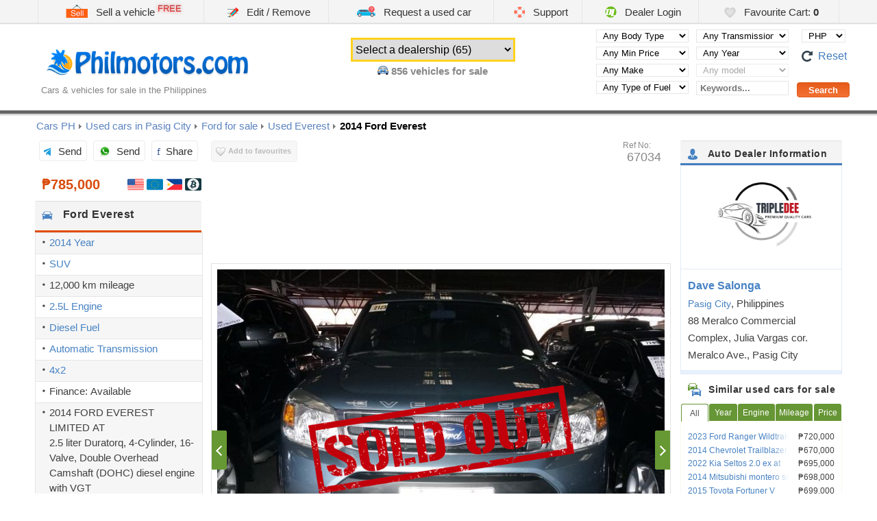

--- FILE ---
content_type: text/html; charset=UTF-8
request_url: https://www.philmotors.com/Ford-Everest-67034
body_size: 18702
content:
<!DOCTYPE html>
<html lang="en">
<head lang="en-US">

	<meta name="viewport" content="width=device-width, initial-scale=1.0, maximum-scale=5.0, user-scalable=yes" />
	<meta name="google-site-verification" content="roIESoQyZmSjzpS002ewE0nQFS1M2Q207K4CBq1ejIY"  />
	<meta charset="utf-8" />
	<meta name='keywords' content='buy, car, Ford, Everest, 2014, SUV, sale, Manila, Philippines, new, used' />
    <meta name="author" content="DealerLogin.co" />
    <meta name="revisit-after" content="1 day"/>
    <meta name="dcterms.rightsHolder" content="Dealer Login" />
    <meta name="dcterms.rights" content=" &copy; 2026 Dealer Login" />
    <meta name="dcterms.dateCopyrighted" content="2026" />
    <meta name="geo.country" content="ph" />
    <meta name="geo.placename" content="Philippines" />
    <meta name="geo.a2" content="Philippines" />
    <meta property="og:url" content="https://www.philmotors.com/Ford-Everest-67034" />
    <meta property='og:image' content='https://www.philmotors.com/Philippines/used-cars/2014-Ford-Everest-1188-75428_1.jpg' />
	<meta property='og:title' content='Ford Everest for sale in Pasig City. This vehicle has 12000 km and Diesel Engine.' />
	<meta property='og:description' content='Available for sale on Philmotors.com with more details.' />

	

		    <title>Used Ford Everest | 2014 Everest for sale | Pasig City Ford Everest sales | Ford Everest Price ₱785,000 | Used cars</title>
		<meta name='description' content='2014 Ford Everest for sale in Pasig City, Philippines. This vehicle has 12000 km and Diesel Engine. Pre-owned Everest for sale. Second hand Ford Everest car price in Philippines. Dealer in Ford Everest vehicles for sale. - Dave Salonga Automobile Dealer. Ford cars.' />
	
	<style>body {display: none;}</style>

    <link rel="icon" type="image/png" href="/images/favicon.png" />

	<script>
    	var T_LANG = "en";
		var DEF_LANG = "en";
		var T_LANG_URL = "";
    	var M = "cars";
		var facebook_app_id = '1084916218204113';
		var GoogleAnalyticsID = 'UA-767300-7';

		window.lazySizesConfig = window.lazySizesConfig || {};
		window.lazySizesConfig.loadMode = 1;
		window.lazySizesConfig.loadHidden = false;

		window.___gcfg = {
	        lang: 'en-US'
	      };

		  var config = {
			country: 'ph',
			resources_host: 'https://i.philmotors.com',
			phone_mask: '+63 X XXX XXXX',
			second_phone_mask: '+63 XXX XXX XXXX'
		};    </script>

	
	<meta name="theme-color" content="#FFFFFF" />
	<meta name="apple-mobile-web-app-title" content="Philmotors.com" />
	<link href="/images/icon-iphone.png" rel="apple-touch-icon" />

	<meta name="msvalidate.01" content="C1C789F1EA44B874EE1A4F6CB787BB6E" />

	<link rel="dns-prefetch" href="https://stats.g.doubleclick.net" />
	<link rel="dns-prefetch" href="https://www.google-analytics.com" />
	<link rel="dns-prefetch" href="https://pagead2.googlesyndication.com" />
	<link rel="dns-prefetch" href="https://googleads.g.doubleclick.net" />
	<link rel="dns-prefetch" href="https://connect.facebook.net" />
	<link rel="dns-prefetch" href="https://www.gstatic.com" />
	<link rel="dns-prefetch" href="https://adservice.google.com" />
	<link rel="dns-prefetch" href="https://fonts.googleapis.com" />
	<link rel="dns-prefetch" href="https://staticxx.facebook.com" />
	<link rel="dns-prefetch" href="https://tpc.googlesyndication.com" />
	<link rel="dns-prefetch" href="https://www.google.com" />
	
</head>

<body>

<div class="loadingBar hidden"></div>

<div class="contentBlocker"></div>
<nav class="sideMenu" style="display:none;" role="navigation">
		<ul>
		        <li>
        	<a href="/sell">
            	<i class="sprite sprite-sale_ico"></i>
            	Sell a vehicle        	</a>
        </li>
        <li>
        	<a href="/edit">
            	<div class='aligner'><i class="sprite sprite-edit"></i></div>
            	Edit / Remove        	</a>
        </li>
		        <li>
			<a href="/request">
            	<div class='aligner'><i class="sprite sprite-request_ico"></i></div>
            	Request a used car        	</a>
        </li>
                <li>
        	<a href="/support">
            	<div class='aligner'><i class="sprite sprite-contact_ico"></i></div>
            	Support        	</a>
        </li>
        <li>
        	<a href="http://www.dealerlogin.co/ph/" target="_blank" rel="noopener noreferrer external">
            	<div class='aligner'><i class="sprite sprite-dl_ico"></i></div>
            	Dealer Login        	</a>
        </li>
        <li>
        	<a href="/favourite-cart " id='show_mobile_basket'>
            	<div class='aligner'><i class="sprite sprite-favorites_ico"></i></div>
            	Favourite Cart: <b class='basket_count'>0</b>
        	</a>
        </li>

	</ul>

	<div id='mobile_basket' class="hidden">
		<img class="lazyload" src="/image_preview.php?blank" data-src="https://i.philmotors.com/images/4.gif" alt="Loading" style='margin:10px auto; display:block' />
	</div>


	<div class="menuTabs">

		<div class="tabHead" data-tab-name="dealers">
			<i class="lazyload" data-bg="https://i.philmotors.com/images/icons/burger_menu/select_a_dealership.png"></i> Select a Dealership		</div>

		<div class='menuList tab dealers hidden'>
			
				<span class='small'></span>

				<div class='submenu'>
							            	<a href='/Private-Deal' class="ajaxurl big">
			            	Private Deal			            </a>
									</div>

	        
				<span class='small'>Batangas</span>

				<div class='submenu'>
							            	<a href='/R21-Car-Exchange' class="ajaxurl big">
			            	R21 Car Exchange			            </a>
									</div>

	        
				<span class='small'>Benguet</span>

				<div class='submenu'>
							            	<a href='/Good-Wheel-Motors' class="ajaxurl big">
			            	Good Wheel Motors			            </a>
									</div>

	        
				<span class='small'>Cavite</span>

				<div class='submenu'>
							            	<a href='/Dano-Cars' class="ajaxurl big">
			            	Dano Cars			            </a>
							            	<a href='/Elite-Aces-Trading-Inc' class="ajaxurl big">
			            	Elite Aces Trading Inc			            </a>
							            	<a href='/GTI-Armored-Vehicle-Corp-' class="ajaxurl big">
			            	GTI Armored Vehicle Corp.			            </a>
							            	<a href='/Hyundai-Bacoor' class="ajaxurl big">
			            	Hyundai Bacoor			            </a>
							            	<a href='/Worthwhile-Marketing-Incorporated' class="ajaxurl big">
			            	Worthwhile Marketing Incorporated			            </a>
									</div>

	        
				<span class='small'>Cebu</span>

				<div class='submenu'>
							            	<a href='/CCR-Car-Display' class="ajaxurl big">
			            	CCR Car Display			            </a>
							            	<a href='/MGU-MOTORS-CEBU' class="ajaxurl big">
			            	MGU MOTORS CEBU			            </a>
							            	<a href='/Queensland-Car-Mall' class="ajaxurl big">
			            	Queensland Car Mall			            </a>
							            	<a href='/Truck-Specialists-Inc-' class="ajaxurl big">
			            	Truck Specialists Inc.			            </a>
									</div>

	        
				<span class='small'>Isabela</span>

				<div class='submenu'>
							            	<a href='/PHIL-CAR-FOR-SALE-CO-' class="ajaxurl big">
			            	PHIL CAR FOR SALE CO.			            </a>
									</div>

	        
				<span class='small'>Laguna</span>

				<div class='submenu'>
							            	<a href='/4-Wheels-Motors' class="ajaxurl big">
			            	4 Wheels Motors			            </a>
							            	<a href='/Rorod-Autoworks-Trading' class="ajaxurl big">
			            	Rorod Autoworks Trading			            </a>
									</div>

	        
				<span class='small'>Las Pinas City</span>

				<div class='submenu'>
							            	<a href='/BetEp-Trading' class="ajaxurl big">
			            	BetEp Trading			            </a>
									</div>

	        
				<span class='small'>Makati City</span>

				<div class='submenu'>
							            	<a href='/387-Auto-Center' class="ajaxurl big">
			            	387 Auto Center			            </a>
							            	<a href='/Good-Cars-Trading' class="ajaxurl big">
			            	Good Cars Trading			            </a>
									</div>

	        
				<span class='small'>Manila</span>

				<div class='submenu'>
							            	<a href='/All-Range-Trucks-by-Sobida' class="ajaxurl big">
			            	All Range Trucks by Sobida			            </a>
							            	<a href='/SOBIDA-Motor-Corporation' class="ajaxurl big">
			            	SOBIDA Motor Corporation			            </a>
							            	<a href='/YM-MACHINERY-GROUP-CO-LTD' class="ajaxurl big">
			            	YM MACHINERY GROUP CO., LTD			            </a>
									</div>

	        
				<span class='small'>Marikina City</span>

				<div class='submenu'>
							            	<a href='/Auto-Fair' class="ajaxurl big">
			            	Auto Fair			            </a>
							            	<a href='/City-Cars' class="ajaxurl big">
			            	City Cars			            </a>
							            	<a href='/Kotse-Network-Marikina' class="ajaxurl big">
			            	Kotse Network Marikina			            </a>
							            	<a href='/MGU-MOTORS-MARIKINA-MANILA' class="ajaxurl big">
			            	MGU MOTORS MARIKINA MANILA			            </a>
									</div>

	        
				<span class='small'>Misamis Oriental</span>

				<div class='submenu'>
							            	<a href='/MGU-MOTORS' class="ajaxurl big">
			            	MGU MOTORS			            </a>
									</div>

	        
				<span class='small'>Muntinlupa City</span>

				<div class='submenu'>
							            	<a href='/Alabang-Auto-Exchange' class="ajaxurl big">
			            	Alabang Auto Exchange			            </a>
									</div>

	        
				<span class='small'>Pampanga</span>

				<div class='submenu'>
							            	<a href='/All-About-Wheels' class="ajaxurl big">
			            	All About Wheels			            </a>
							            	<a href='/Flywheelcars-Pampanga' class="ajaxurl big">
			            	Flywheelcars Pampanga			            </a>
							            	<a href='/Invecs-Auto-Centrum' class="ajaxurl big">
			            	Invecs Auto Centrum			            </a>
							            	<a href='/TRUCK-ZMART-INTERNATIONAL-INC' class="ajaxurl big">
			            	TRUCK-ZMART INTERNATIONAL INC			            </a>
									</div>

	        
				<span class='small'>Paranaque City</span>

				<div class='submenu'>
							            	<a href='/Diann-Lapada' class="ajaxurl big">
			            	Diann Lapada			            </a>
									</div>

	        
				<span class='small'>Pasay City</span>

				<div class='submenu'>
							            	<a href='/Car-Land' class="ajaxurl big">
			            	Car Land			            </a>
									</div>

	        
				<span class='small'>Pasig City</span>

				<div class='submenu'>
							            	<a href='/88-Meralco-Complex' class="ajaxurl big">
			            	88 Meralco Complex			            </a>
							            	<a href='/Auto-Express' class="ajaxurl big">
			            	Auto Express			            </a>
							            	<a href='/Autocamp' class="ajaxurl big">
			            	Autocamp			            </a>
							            	<a href='/BC-Cars' class="ajaxurl big">
			            	BC Cars			            </a>
							            	<a href='/Dave-Salonga' class="ajaxurl big">
			            	Dave Salonga			            </a>
							            	<a href='/Metro-Cars-International-Exchange' class="ajaxurl big">
			            	Metro Cars International Exchange			            </a>
							            	<a href='/Park-and-Sell' class="ajaxurl big">
			            	Park and Sell			            </a>
									</div>

	        
				<span class='small'>Quezon</span>

				<div class='submenu'>
							            	<a href='/Lucena-Auto-Mall' class="ajaxurl big">
			            	Lucena Auto Mall			            </a>
									</div>

	        
				<span class='small'>Quezon City</span>

				<div class='submenu'>
							            	<a href='/Axis-Auto-Network' class="ajaxurl big">
			            	Axis Auto Network			            </a>
							            	<a href='/BSD-HOLDINGS-CORPORATION' class="ajaxurl big">
			            	BSD HOLDINGS CORPORATION			            </a>
							            	<a href='/Cars-Unlimited-II' class="ajaxurl big">
			            	Cars Unlimited II			            </a>
							            	<a href='/D-Truckspecialists-Inc-' class="ajaxurl big">
			            	D Truckspecialists Inc.			            </a>
							            	<a href='/Kotse-Network-Fairview' class="ajaxurl big">
			            	Kotse Network Fairview			            </a>
							            	<a href='/Kotse-Network-QC' class="ajaxurl big">
			            	Kotse Network QC			            </a>
							            	<a href='/Lucky-32' class="ajaxurl big">
			            	Lucky 32			            </a>
							            	<a href='/Lucky32-Car-Exchange' class="ajaxurl big">
			            	Lucky32 Car Exchange			            </a>
							            	<a href='/Macky-s' class="ajaxurl big">
			            	Macky's			            </a>
							            	<a href='/MCT-Cars' class="ajaxurl big">
			            	MCT Cars			            </a>
							            	<a href='/Neo-Auto-Depot' class="ajaxurl big">
			            	Neo Auto Depot			            </a>
							            	<a href='/North-Edsa-Cars' class="ajaxurl big">
			            	North Edsa Cars			            </a>
							            	<a href='/P-K-2016-Global-Trading-Corporation' class="ajaxurl big">
			            	P&K 2016 Global Trading Corporation			            </a>
							            	<a href='/PK-GLOBAL-CORPORATION' class="ajaxurl big">
			            	PK GLOBAL CORPORATION			            </a>
							            	<a href='/Speed-Lane-Plaza' class="ajaxurl big">
			            	Speed Lane Plaza			            </a>
							            	<a href='/Streetcars-Auto-Exchange' class="ajaxurl big">
			            	Streetcars Auto Exchange			            </a>
							            	<a href='/Super-MotorCart-Philippines' class="ajaxurl big">
			            	Super MotorCart Philippines			            </a>
							            	<a href='/Truck-Finder-Philippines' class="ajaxurl big">
			            	Truck Finder Philippines			            </a>
							            	<a href='/Truck-Star-Motor-Sales' class="ajaxurl big">
			            	Truck Star Motor Sales			            </a>
							            	<a href='/United-Metro-Cars' class="ajaxurl big">
			            	United Metro Cars			            </a>
									</div>

	        
				<span class='small'>Rizal</span>

				<div class='submenu'>
							            	<a href='/Autobase-Car-Exchange' class="ajaxurl big">
			            	Autobase Car Exchange			            </a>
							            	<a href='/The-New-Car-Fair' class="ajaxurl big">
			            	The New Car Fair			            </a>
									</div>

	        
				<span class='small'>Subic Bay</span>

				<div class='submenu'>
							            	<a href='/SUBIC-METRO-LANKA' class="ajaxurl big">
			            	SUBIC METRO LANKA			            </a>
									</div>

	        
				<span class='small'>Taguig</span>

				<div class='submenu'>
							            	<a href='/HighEndCars-PH' class="ajaxurl big">
			            	HighEndCars.PH			            </a>
									</div>

	        		</div>

		<div class="tabHead" data-tab-name="body">
			<i class="lazyload" data-bg="https://i.philmotors.com/images/icons/burger_menu/browse_car_body.png"></i> Browse Vehicles by Type		</div>

		<div class='menuList tab body hidden'>
			
	            <a class="ajaxurl "
	                href='/Coupe'	                title="Coupe cars">
	                Coupe	                	                	<i>5</i>
	                	            </a>

	        
	            <a class="ajaxurl "
	                href='/Hatchback'	                title="Hatchback cars">
	                Hatchback	                	                	<i>11</i>
	                	            </a>

	        
	            <a class="ajaxurl "
	                href='/Hybrid'	                title="Hybrid cars">
	                Hybrid	                	                	<i>2</i>
	                	            </a>

	        
	            <a class="ajaxurl "
	                href='/MPV'	                title="MPV cars">
	                MPV	                	                	<i>19</i>
	                	            </a>

	        
	            <a class="ajaxurl "
	                href='/Modified'	                title="Modified cars">
	                Modified	                	                	<i>1</i>
	                	            </a>

	        
	            <a class="ajaxurl "
	                href='/Panel-van'	                title="Panel van cars">
	                Panel van	                	                	<i>5</i>
	                	            </a>

	        
	            <a class="ajaxurl "
	                href='/Pick-up-Double-Cab'	                title="Pick-up Double Cab cars">
	                Pick-up Double Cab	                	                	<i>44</i>
	                	            </a>

	        
	            <a class="ajaxurl "
	                href='/Pick-up-Extended-Cab'	                title="Pick-up Extended Cab cars">
	                Pick-up Extended Cab	                	                	<i>2</i>
	                	            </a>

	        
	            <a class="ajaxurl "
	                href='/Pick-up-Single-Cab'	                title="Pick-up Single Cab cars">
	                Pick-up Single Cab	                	                	<i>10</i>
	                	            </a>

	        
	            <a class="ajaxurl "
	                href='/SUV'	                title="SUV cars">
	                SUV	                	                	<i>161</i>
	                	            </a>

	        
	            <a class="ajaxurl "
	                href='/Sedan'	                title="Sedan cars">
	                Sedan	                	                	<i>61</i>
	                	            </a>

	        
	            <a class="ajaxurl "
	                href='/Station-Wagon'	                title="Station Wagon cars">
	                Station Wagon	                	                	<i>11</i>
	                	            </a>

	        
	            <a class="ajaxurl "
	                href='/Van'	                title="Van cars">
	                Van	                	                	<i>65</i>
	                	            </a>

	        
	            <a class="ajaxurl "
	                href='/4x4'	                title="4x4 cars">
	                4x4	                	                	<i>82</i>
	                	            </a>

	        
	            <a class="ajaxurl "
	                href='/Motorcycle'	                title="Bikes for sale">
	                Motorbikes for sale	                	                	<i>4</i>
	                	            </a>

	        
	            <a class="ajaxurl "
	                href='/Scooter'	                title="Scooters for sale">
	                Scooter	                	                	<i>1</i>
	                	            </a>

	        
	            <a class="ajaxurl "
	                href='/Truck'	                title="Trucks">
	                Trucks for sale	                	                	<i>385</i>
	                	            </a>

	        
	            <a class="ajaxurl "
	                href='/Damaged'	                title="Damaged">
	                Damaged vehicles	                	                	<i>2</i>
	                	            </a>

	        
	            <a class="ajaxurl "
	                href='/Boats'	                title="Boats and Jet Ski's for sale">
	                Boats &amp; Jet Ski's	                	                	<i>4</i>
	                	            </a>

	        
	            <a class="ajaxurl "
	                href='/Commercial'	                title="Industrial Machineries">
	                Industrial Machineries	                	                	<i>45</i>
	                	            </a>

	        
	            <a class="ajaxurl "
	                href='/Passenger-Bus'	                title="Buses">
	                New &amp; Used Buses	                	                	<i>2</i>
	                	            </a>

	        		</div>

		<div class="tabHead" data-tab-name="manufacturer">
			<i class="lazyload" data-bg="https://i.philmotors.com/images/icons/burger_menu/cars_by_manufacturer.png"></i> Cars by Manufacturer		</div>

		<div class='menuList tab manufacturer hidden'>
			
	        	<a
		        	href='/Audi'
		        	title='Audi for sale'
			        data-manufacturer='Audi'
			        class='brandMenuAjax  ' >
		        	Audi for sale <i>(3)</i>
		        </a>

		        	        
	        	<a
		        	href='/BMW'
		        	title='BMW for sale'
			        data-manufacturer='BMW'
			        class='brandMenuAjax  ' >
		        	BMW for sale <i>(5)</i>
		        </a>

		        	        
	        	<a
		        	href='/Bentley'
		        	title='Bentley for sale'
			        data-manufacturer='Bentley'
			        class='brandMenuAjax  ' >
		        	Bentley for sale <i>(2)</i>
		        </a>

		        	        
	        	<a
		        	href='/Cadillac'
		        	title='Cadillac for sale'
			        data-manufacturer='Cadillac'
			        class='brandMenuAjax  ' >
		        	Cadillac for sale <i>(11)</i>
		        </a>

		        	        
	        	<a
		        	href='/Chery'
		        	title='Chery for sale'
			        data-manufacturer='Chery'
			        class='brandMenuAjax  ' >
		        	Chery for sale <i>(2)</i>
		        </a>

		        	        
	        	<a
		        	href='/Chevrolet'
		        	title='Chevrolet for sale'
			        data-manufacturer='Chevrolet'
			        class='brandMenuAjax  ' >
		        	Chevrolet for sale <i>(9)</i>
		        </a>

		        	        
	        	<a
		        	href='/Chrysler'
		        	title='Chrysler for sale'
			        data-manufacturer='Chrysler'
			        class='brandMenuAjax  ' >
		        	Chrysler for sale <i>(2)</i>
		        </a>

		        	        
	        	<a
		        	href='/Daewoo'
		        	title='Daewoo for sale'
			        data-manufacturer='Daewoo'
			        class='brandMenuAjax  ' >
		        	Daewoo for sale <i>(30)</i>
		        </a>

		        	        
	        	<a
		        	href='/Dodge'
		        	title='Dodge for sale'
			        data-manufacturer='Dodge'
			        class='brandMenuAjax  ' >
		        	Dodge for sale <i>(2)</i>
		        </a>

		        	        
	        	<a
		        	href='/FSO'
		        	title='FSO for sale'
			        data-manufacturer='FSO'
			        class='brandMenuAjax  ' >
		        	FSO for sale <i>(1)</i>
		        </a>

		        	        
	        	<a
		        	href='/Ferrari'
		        	title='Ferrari for sale'
			        data-manufacturer='Ferrari'
			        class='brandMenuAjax  ' >
		        	Ferrari for sale <i>(2)</i>
		        </a>

		        	        
	        	<a
		        	href='/Ford'
		        	title='Ford for sale'
			        data-manufacturer='Ford'
			        class='brandMenuAjax  ' >
		        	Ford for sale <i>(23)</i>
		        </a>

		        	        
	        	<a
		        	href='/Foton'
		        	title='Foton for sale'
			        data-manufacturer='Foton'
			        class='brandMenuAjax  ' >
		        	Foton for sale <i>(5)</i>
		        </a>

		        	        
	        	<a
		        	href='/GMC'
		        	title='GMC for sale'
			        data-manufacturer='GMC'
			        class='brandMenuAjax  ' >
		        	GMC for sale <i>(11)</i>
		        </a>

		        	        
	        	<a
		        	href='/GWM'
		        	title='GWM for sale'
			        data-manufacturer='GWM'
			        class='brandMenuAjax  ' >
		        	GWM for sale <i>(3)</i>
		        </a>

		        	        
	        	<a
		        	href='/Harley-Davidson'
		        	title='Harley-Davidson for sale'
			        data-manufacturer='Harley-Davidson'
			        class='brandMenuAjax  ' >
		        	Harley-Davidson for sale <i>(1)</i>
		        </a>

		        	        
	        	<a
		        	href='/Hino'
		        	title='Hino for sale'
			        data-manufacturer='Hino'
			        class='brandMenuAjax  ' >
		        	Hino for sale <i>(7)</i>
		        </a>

		        	        
	        	<a
		        	href='/Honda'
		        	title='Honda for sale'
			        data-manufacturer='Honda'
			        class='brandMenuAjax  ' >
		        	Honda for sale <i>(18)</i>
		        </a>

		        	        
	        	<a
		        	href='/Hyundai'
		        	title='Hyundai for sale'
			        data-manufacturer='Hyundai'
			        class='brandMenuAjax  ' >
		        	Hyundai for sale <i>(84)</i>
		        </a>

		        	        
	        	<a
		        	href='/Infiniti'
		        	title='Infiniti for sale'
			        data-manufacturer='Infiniti'
			        class='brandMenuAjax  ' >
		        	Infiniti for sale <i>(2)</i>
		        </a>

		        	        
	        	<a
		        	href='/Isuzu'
		        	title='Isuzu for sale'
			        data-manufacturer='Isuzu'
			        class='brandMenuAjax  ' >
		        	Isuzu for sale <i>(261)</i>
		        </a>

		        	        
	        	<a
		        	href='/Jaguar'
		        	title='Jaguar for sale'
			        data-manufacturer='Jaguar'
			        class='brandMenuAjax  ' >
		        	Jaguar for sale <i>(1)</i>
		        </a>

		        	        
	        	<a
		        	href='/Kia'
		        	title='Kia for sale'
			        data-manufacturer='Kia'
			        class='brandMenuAjax  ' >
		        	Kia for sale <i>(3)</i>
		        </a>

		        	        
	        	<a
		        	href='/Land-Rover'
		        	title='Land Rover for sale'
			        data-manufacturer='Land Rover'
			        class='brandMenuAjax  ' >
		        	Land Rover for sale <i>(6)</i>
		        </a>

		        	        
	        	<a
		        	href='/Lexus'
		        	title='Lexus for sale'
			        data-manufacturer='Lexus'
			        class='brandMenuAjax  ' >
		        	Lexus for sale <i>(13)</i>
		        </a>

		        	        
	        	<a
		        	href='/Lincoln'
		        	title='Lincoln for sale'
			        data-manufacturer='Lincoln'
			        class='brandMenuAjax  ' >
		        	Lincoln for sale <i>(4)</i>
		        </a>

		        	        
	        	<a
		        	href='/MG'
		        	title='MG for sale'
			        data-manufacturer='MG'
			        class='brandMenuAjax  ' >
		        	MG for sale <i>(4)</i>
		        </a>

		        	        
	        	<a
		        	href='/Mazda'
		        	title='Mazda for sale'
			        data-manufacturer='Mazda'
			        class='brandMenuAjax  ' >
		        	Mazda for sale <i>(12)</i>
		        </a>

		        	        
	        	<a
		        	href='/Mercedes-Benz'
		        	title='Mercedes-Benz for sale'
			        data-manufacturer='Mercedes-Benz'
			        class='brandMenuAjax  ' >
		        	Mercedes-Benz for sale <i>(10)</i>
		        </a>

		        	        
	        	<a
		        	href='/Mitsubishi'
		        	title='Mitsubishi for sale'
			        data-manufacturer='Mitsubishi'
			        class='brandMenuAjax  ' >
		        	Mitsubishi for sale <i>(51)</i>
		        </a>

		        	        
	        	<a
		        	href='/Motorstar'
		        	title='Motorstar for sale'
			        data-manufacturer='Motorstar'
			        class='brandMenuAjax  ' >
		        	Motorstar for sale <i>(1)</i>
		        </a>

		        	        
	        	<a
		        	href='/Nissan'
		        	title='Nissan for sale'
			        data-manufacturer='Nissan'
			        class='brandMenuAjax  ' >
		        	Nissan for sale <i>(26)</i>
		        </a>

		        	        
	        	<a
		        	href='/Peugeot'
		        	title='Peugeot for sale'
			        data-manufacturer='Peugeot'
			        class='brandMenuAjax  ' >
		        	Peugeot for sale <i>(1)</i>
		        </a>

		        	        
	        	<a
		        	href='/Porsche'
		        	title='Porsche for sale'
			        data-manufacturer='Porsche'
			        class='brandMenuAjax  ' >
		        	Porsche for sale <i>(2)</i>
		        </a>

		        	        
	        	<a
		        	href='/Range-Rover'
		        	title='Range Rover for sale'
			        data-manufacturer='Range Rover'
			        class='brandMenuAjax  ' >
		        	Range Rover for sale <i>(1)</i>
		        </a>

		        	        
	        	<a
		        	href='/Rusi'
		        	title='Rusi for sale'
			        data-manufacturer='Rusi'
			        class='brandMenuAjax  ' >
		        	Rusi for sale <i>(1)</i>
		        </a>

		        	        
	        	<a
		        	href='/Shacman'
		        	title='Shacman for sale'
			        data-manufacturer='Shacman'
			        class='brandMenuAjax  ' >
		        	Shacman for sale <i>(5)</i>
		        </a>

		        	        
	        	<a
		        	href='/Sinotruk'
		        	title='Sinotruk for sale'
			        data-manufacturer='Sinotruk'
			        class='brandMenuAjax  ' >
		        	Sinotruk for sale <i>(3)</i>
		        </a>

		        	        
	        	<a
		        	href='/Sobida'
		        	title='Sobida for sale'
			        data-manufacturer='Sobida'
			        class='brandMenuAjax  ' >
		        	Sobida for sale <i>(3)</i>
		        </a>

		        	        
	        	<a
		        	href='/Ssangyong'
		        	title='Ssangyong for sale'
			        data-manufacturer='Ssangyong'
			        class='brandMenuAjax  ' >
		        	Ssangyong for sale <i>(1)</i>
		        </a>

		        	        
	        	<a
		        	href='/Subaru'
		        	title='Subaru for sale'
			        data-manufacturer='Subaru'
			        class='brandMenuAjax  ' >
		        	Subaru for sale <i>(1)</i>
		        </a>

		        	        
	        	<a
		        	href='/Suzuki'
		        	title='Suzuki for sale'
			        data-manufacturer='Suzuki'
			        class='brandMenuAjax  ' >
		        	Suzuki for sale <i>(17)</i>
		        </a>

		        	        
	        	<a
		        	href='/TESLA'
		        	title='TESLA for sale'
			        data-manufacturer='TESLA'
			        class='brandMenuAjax  ' >
		        	TESLA for sale <i>(1)</i>
		        </a>

		        	        
	        	<a
		        	href='/Toyota'
		        	title='Toyota for sale'
			        data-manufacturer='Toyota'
			        class='brandMenuAjax  ' >
		        	Toyota for sale <i>(138)</i>
		        </a>

		        	        
	        	<a
		        	href='/Volkswagen'
		        	title='Volkswagen for sale'
			        data-manufacturer='Volkswagen'
			        class='brandMenuAjax  ' >
		        	Volkswagen for sale <i>(1)</i>
		        </a>

		        	        
	        	<a
		        	href='/Volvo'
		        	title='Volvo for sale'
			        data-manufacturer='Volvo'
			        class='brandMenuAjax  ' >
		        	Volvo for sale <i>(1)</i>
		        </a>

		        	        
	        	<a
		        	href='/Yamaha'
		        	title='Yamaha for sale'
			        data-manufacturer='Yamaha'
			        class='brandMenuAjax  ' >
		        	Yamaha for sale <i>(1)</i>
		        </a>

		        	        		</div>

		<div class="tabHead" data-tab-name="city">
			<i class="lazyload" data-bg="https://i.philmotors.com/images/icons/burger_menu/car_by_city_town.png"></i> Cars for sale by City/Town		</div>

		<div class='menuList tab city hidden'>
			
	            <a class="ajaxurl "
	                href='/Quezon-City-sales'	                >
	                Quezon City	                	                	<i>20</i>
	                	            </a>

	        
	            <a class="ajaxurl "
	                href='/Cavite-sales'	                >
	                Cavite	                	                	<i>27</i>
	                	            </a>

	        
	            <a class="ajaxurl "
	                href='/Laguna-sales'	                >
	                Laguna	                	                	<i>10</i>
	                	            </a>

	        
	            <a class="ajaxurl "
	                href='/Quezon-sales'	                >
	                Quezon	                	                	<i>39</i>
	                	            </a>

	        
	            <a class="ajaxurl "
	                href='/Makati-City-sales'	                >
	                Makati City	                	                	<i>16</i>
	                	            </a>

	        
	            <a class="ajaxurl "
	                href='/Marikina-City-sales'	                >
	                Marikina City	                	                	<i>3</i>
	                	            </a>

	        
	            <a class="ajaxurl "
	                href='/Muntinlupa-City-sales'	                >
	                Muntinlupa City	                	                	<i>1</i>
	                	            </a>

	        
	            <a class="ajaxurl "
	                href='/Paranaque-City-sales'	                >
	                Paranaque City	                	                	<i>10</i>
	                	            </a>

	        
	            <a class="ajaxurl "
	                href='/Pasig-City-sales'	                >
	                Pasig City	                	                	<i>88</i>
	                	            </a>

	        
	            <a class="ajaxurl "
	                href='/Quezon-City-sales'	                >
	                Quezon City	                	                	<i>1</i>
	                	            </a>

	        
	            <a class="ajaxurl "
	                href='/Taguig-sales'	                >
	                Taguig	                	                	<i>90</i>
	                	            </a>

	        
	            <a class="ajaxurl "
	                href='/Isabela-sales'	                >
	                Isabela	                	                	<i>12</i>
	                	            </a>

	        
	            <a class="ajaxurl "
	                href='/Pampanga-sales'	                >
	                Pampanga	                	                	<i>6</i>
	                	            </a>

	        
	            <a class="ajaxurl "
	                href='/Cebu-sales'	                >
	                Cebu	                	                	<i>2</i>
	                	            </a>

	        
	            <a class="ajaxurl "
	                href='/Misamis-Oriental-sales'	                >
	                Misamis Oriental	                	                	<i>1</i>
	                	            </a>

	        
	            <a class="ajaxurl "
	                href='/Leyte-sales'	                >
	                Leyte	                	                	<i>1</i>
	                	            </a>

	        
	            <a class="ajaxurl "
	                href='/Taguig-sales'	                >
	                Taguig	                	                	<i>3</i>
	                	            </a>

	        
	            <a class="ajaxurl "
	                href='/Pangasinan-sales'	                >
	                Pangasinan	                	                	<i>1</i>
	                	            </a>

	        
	            <a class="ajaxurl "
	                href='/Quezon-City-sales'	                >
	                Quezon City	                	                	<i>11</i>
	                	            </a>

	        
	            <a class="ajaxurl "
	                href='/Pasay-City-sales'	                >
	                Pasay City	                	                	<i>1</i>
	                	            </a>

	        
	            <a class="ajaxurl "
	                href='/Makati-City-sales'	                >
	                Makati City	                	                	<i>4</i>
	                	            </a>

	        
	            <a class="ajaxurl "
	                href='/Laguna-sales'	                >
	                Laguna	                	                	<i>6</i>
	                	            </a>

	        
	            <a class="ajaxurl "
	                href='/Nueva-Ecija-sales'	                >
	                Nueva Ecija	                	                	<i>1</i>
	                	            </a>

	        
	            <a class="ajaxurl "
	                href='/Paranaque-City-sales'	                >
	                Paranaque City	                	                	<i>2</i>
	                	            </a>

	        
	            <a class="ajaxurl "
	                href='/Bulacan-sales'	                >
	                Bulacan	                	                	<i>2</i>
	                	            </a>

	        
	            <a class="ajaxurl "
	                href='/Mandaluyong-City-sales'	                >
	                Mandaluyong City	                	                	<i>1</i>
	                	            </a>

	        
	            <a class="ajaxurl "
	                href='/Pampanga-sales'	                >
	                Pampanga	                	                	<i>6</i>
	                	            </a>

	        
	            <a class="ajaxurl "
	                href='/Tarlac-sales'	                >
	                Tarlac	                	                	<i>1</i>
	                	            </a>

	        
	            <a class="ajaxurl "
	                href='/Manila-sales'	                >
	                Manila	                	                	<i>4</i>
	                	            </a>

	        
	            <a class="ajaxurl "
	                href='/Muntinlupa-City-sales'	                >
	                Muntinlupa City	                	                	<i>3</i>
	                	            </a>

	        
	            <a class="ajaxurl "
	                href='/Baguio-City-sales'	                >
	                Baguio City	                	                	<i>2</i>
	                	            </a>

	        
	            <a class="ajaxurl "
	                href='/Antipolo-City-sales'	                >
	                Antipolo City	                	                	<i>1</i>
	                	            </a>

	        
	            <a class="ajaxurl "
	                href='/Cebu-sales'	                >
	                Cebu	                	                	<i>4</i>
	                	            </a>

	        
	            <a class="ajaxurl "
	                href='/Caloocan-City-sales'	                >
	                Caloocan City	                	                	<i>5</i>
	                	            </a>

	        
	            <a class="ajaxurl "
	                href='/Cavite-sales'	                >
	                Cavite	                	                	<i>1</i>
	                	            </a>

	        
	            <a class="ajaxurl "
	                href='/Zamboanga-Del-Norte-sales'	                >
	                Zamboanga Del Norte	                	                	<i>2</i>
	                	            </a>

	        
	            <a class="ajaxurl "
	                href='/Negros-Occidental-sales'	                >
	                Negros Occidental	                	                	<i>1</i>
	                	            </a>

	        
	            <a class="ajaxurl "
	                href='/Las-Pinas-City-sales'	                >
	                Las Pinas City	                	                	<i>5</i>
	                	            </a>

	        
	            <a class="ajaxurl "
	                href='/Marikina-City-sales'	                >
	                Marikina City	                	                	<i>1</i>
	                	            </a>

	        
	            <a class="ajaxurl "
	                href='/Pasig-City-sales'	                >
	                Pasig City	                	                	<i>2</i>
	                	            </a>

	        		</div>

		<div class="tabHead" data-tab-name="parts">
			<i class="lazyload" data-bg="https://i.philmotors.com/images/icons/burger_menu/parts_and_equipment.png"></i> Parts & Equipment		</div>

		<div class='menuList tab parts hidden'>
			
	            <a class="ajaxurl "
	                href='/Car-Accessories'	                title="Accessories">
	                Accessories	                	                	<i>80</i>
	                	            </a>

	        
	            <a class="ajaxurl "
	                href='/Camping-Equipment'	                title="Camping equipment">
	                Camping equipment	                	                	<i>2</i>
	                	            </a>

	        
	            <a class="ajaxurl "
	                href='/Trailers'	                title="">
	                New & Used Trailers	                	                	<i>15</i>
	                	            </a>

	        		</div>

	</div>
	<br class="clearBoth" />


	<div id="main_social_buttons_mobile"></div>

	<div class="infoBlock">
		<div class="header">
			2:12 Monday, January 26 <br />
			Manila, Philippines		</div>

		<div class="currency">

			
			<div>
				<img src='https://i.philmotors.com/images/new/us-flag.png' alt='USD' /> $1.0 &nbsp;=
				<img src='https://i.philmotors.com/images/new/ph-flag.png' alt='PHP' />
                 58.967			</div>

							<div>
					<img src='https://i.philmotors.com/images/new/eu-flag.png' alt='EUR' /> &euro;1.0 &nbsp;=
					<img src='https://i.philmotors.com/images/new/ph-flag.png' alt='PHP' />
	                 69.752				</div>
				
			<div>
				<img src='https://i.philmotors.com/images/new/btc-flag.png' alt='BTC' /> ฿1.0 &nbsp;=
				<img src='https://i.philmotors.com/images/new/ph-flag.png' alt='PHP' />
                 5 188 487			</div>

<!--
			<div>
				<img src='https://i.philmotors.com/images/new/gb-flag.png' alt='' /> &pound;1.0 &nbsp;=
				<img src='https://i.philmotors.com/images/new/ph-flag.png' alt='' />  79.903			</div>
-->
		</div>

		<div class='fuel'>
			<img class="lazyload" src="/image_preview.php?blank&width=32&height=32" data-src="https://i.philmotors.com/images/icons/fuel.svg" alt="Brent/WTI" width='32' height='32' />
			Brent: &#36;65.88 <br/>
			WTI: &#36;59.68		</div>


	</div>

	
	<div class="coutriesList">
			        <a class=""
	            href='https://www.savannacarhire.com.na'	            title="">
	            <i class="lazyload" data-bg="https://i.philmotors.com/images/flags/4x4 Rental Namibia.gif"></i>
	            4x4 Rental Namibia	        </a>

	    	        <a class=""
	            href='https://www.namcars.net/index.php'	            title="">
	            <i class="lazyload" data-bg="https://i.philmotors.com/images/flags/Namibia.gif"></i>
	            Used cars in Namibia	        </a>

	    	        <a class=""
	            href='https://www.autoguidebw.com'	            title="">
	            <i class="lazyload" data-bg="https://i.philmotors.com/images/flags/Botswana.gif"></i>
	            Used cars in Botswana	        </a>

	    	</div>

	</nav>

<img class="lazyload" src="/image_preview.php?blank" data-src="https://i.philmotors.com/images/ajax_loader.svg" alt='Loading...' style="display: none">

<div class="remodal" data-remodal-id="dialog_popup" data-remodal-options="hashTracking: false">
	<button data-remodal-action="close" class="remodal-close"></button>
	<div class='dialog_content'><img class="lazyload" src="/image_preview.php?blank" data-src='https://i.philmotors.com/images/lightbox-ico-loading.gif' alt='Loading...' /></div>
</div>

<div class='burgerMenu searchForm search transition' id="search_form_mobile"></div>

<div class="mobile headerSpacer"></div>

<div class="mobile mobileTopBar" role="banner">
	<a href="/">
		<img class='logo' src="/images/logo_net.png"  alt="Philippines home" title='New &amp; used cars for sale in Philippines'/>
	</a>

	<div class="burgerMenuButton" id="nav-icon3">
		<span></span>
		<span></span>
		<span></span>
		<span></span>
		<div class="title">Menu</div>
	</div>
	<div class="searchMenuButton ">
		Search	</div>
</div>

<div class="head_box nomobile" role="banner">
    <div id="head_menu_box">
        <ul id="head_menu">

	        
	        			            <li>
            	<a href="/sell" style='margin-top:-5px;padding-bottom:4px;'>
	            	<i class="sprite sprite-sale_ico"></i>
	            	Sell a vehicle <sup class='blink-text'>FREE</sup>	        	</a>
	        </li>
				        <li>
            	<a href="/edit">
	            	<i class="sprite sprite-edit"></i>
	            	Edit / Remove	        	</a>
	        </li>
			            <li>
				<a href="/request" >
	            	<i class="sprite sprite-request_ico"></i>
	            	Request a used car	        	</a>
	        </li>
			            <li>
            	<a href="/support" >
	            	<i class="sprite sprite-contact_ico"></i>
	            	Support	        	</a>
	        </li>
            <li>
            	<a href="https://www.dealerlogin.co/ph/" rel="noopener noreferrer external" target="_blank">
	            	<i class="sprite sprite-dl_ico"></i>
	            	Dealer Login	        	</a>
	        </li>
            <li>
            	<span id="menu-8">
	            	<i class="sprite sprite-favorites_ico"></i>
	            	Favourite Cart: <b class='basket_count'>0</b>
	        	</span>
	        </li>
			        </ul>
    </div>

    <table style='min-height:155px; margin:auto; padding-top:30px'>
    <tr>

    	<td style='width:300px; text-align:left'>
    		<a href="/" class='mainLogo' >
    			<img class='lazyload' src="/image_preview.php?blank" data-src="/images/logo_net_desktop.png" data-sizes='auto' data-srcset="/images/logo_net_desktop_2x.png 2x" style='max-width:310px; ' alt="Philippines home" title='New &amp; used cars for sale in Philippines'/>
    			<div  >
	    			Cars & vehicles for sale in the Philippines    			</div>
    		</a>
    	</td>

    	<td style='width:500px;'>
        	<div class="total_vehicles" style='margin:25px 0 0 0;'>

        		<div id='dealer_select_div'>
	        		<select name='dealer_select' id='dealer_select'>
		        		<option value=''>Select a dealership (65)</option>
		        									<optgroup label="" >
													            	<option value="/Private-Deal">
						            	Private Deal						            </option>
															</optgroup>
				        							<optgroup label="Batangas" >
													            	<option value="/R21-Car-Exchange">
						            	R21 Car Exchange						            </option>
															</optgroup>
				        							<optgroup label="Benguet" >
													            	<option value="/Good-Wheel-Motors">
						            	Good Wheel Motors						            </option>
															</optgroup>
				        							<optgroup label="Cavite" >
													            	<option value="/Dano-Cars">
						            	Dano Cars						            </option>
													            	<option value="/Elite-Aces-Trading-Inc">
						            	Elite Aces Trading Inc						            </option>
													            	<option value="/GTI-Armored-Vehicle-Corp-">
						            	GTI Armored Vehicle Corp.						            </option>
													            	<option value="/Hyundai-Bacoor">
						            	Hyundai Bacoor						            </option>
													            	<option value="/Worthwhile-Marketing-Incorporated">
						            	Worthwhile Marketing Incorporated						            </option>
															</optgroup>
				        							<optgroup label="Cebu" >
													            	<option value="/CCR-Car-Display">
						            	CCR Car Display						            </option>
													            	<option value="/MGU-MOTORS-CEBU">
						            	MGU MOTORS CEBU						            </option>
													            	<option value="/Queensland-Car-Mall">
						            	Queensland Car Mall						            </option>
													            	<option value="/Truck-Specialists-Inc-">
						            	Truck Specialists Inc.						            </option>
															</optgroup>
				        							<optgroup label="Isabela" >
													            	<option value="/PHIL-CAR-FOR-SALE-CO-">
						            	PHIL CAR FOR SALE CO.						            </option>
															</optgroup>
				        							<optgroup label="Laguna" >
													            	<option value="/4-Wheels-Motors">
						            	4 Wheels Motors						            </option>
													            	<option value="/Rorod-Autoworks-Trading">
						            	Rorod Autoworks Trading						            </option>
															</optgroup>
				        							<optgroup label="Las Pinas City" >
													            	<option value="/BetEp-Trading">
						            	BetEp Trading						            </option>
															</optgroup>
				        							<optgroup label="Makati City" >
													            	<option value="/387-Auto-Center">
						            	387 Auto Center						            </option>
													            	<option value="/Good-Cars-Trading">
						            	Good Cars Trading						            </option>
															</optgroup>
				        							<optgroup label="Manila" >
													            	<option value="/All-Range-Trucks-by-Sobida">
						            	All Range Trucks by Sobida						            </option>
													            	<option value="/SOBIDA-Motor-Corporation">
						            	SOBIDA Motor Corporation						            </option>
													            	<option value="/YM-MACHINERY-GROUP-CO-LTD">
						            	YM MACHINERY GROUP CO., LTD						            </option>
															</optgroup>
				        							<optgroup label="Marikina City" >
													            	<option value="/Auto-Fair">
						            	Auto Fair						            </option>
													            	<option value="/City-Cars">
						            	City Cars						            </option>
													            	<option value="/Kotse-Network-Marikina">
						            	Kotse Network Marikina						            </option>
													            	<option value="/MGU-MOTORS-MARIKINA-MANILA">
						            	MGU MOTORS MARIKINA MANILA						            </option>
															</optgroup>
				        							<optgroup label="Misamis Oriental" >
													            	<option value="/MGU-MOTORS">
						            	MGU MOTORS						            </option>
															</optgroup>
				        							<optgroup label="Muntinlupa City" >
													            	<option value="/Alabang-Auto-Exchange">
						            	Alabang Auto Exchange						            </option>
															</optgroup>
				        							<optgroup label="Pampanga" >
													            	<option value="/All-About-Wheels">
						            	All About Wheels						            </option>
													            	<option value="/Flywheelcars-Pampanga">
						            	Flywheelcars Pampanga						            </option>
													            	<option value="/Invecs-Auto-Centrum">
						            	Invecs Auto Centrum						            </option>
													            	<option value="/TRUCK-ZMART-INTERNATIONAL-INC">
						            	TRUCK-ZMART INTERNATIONAL INC						            </option>
															</optgroup>
				        							<optgroup label="Paranaque City" >
													            	<option value="/Diann-Lapada">
						            	Diann Lapada						            </option>
															</optgroup>
				        							<optgroup label="Pasay City" >
													            	<option value="/Car-Land">
						            	Car Land						            </option>
															</optgroup>
				        							<optgroup label="Pasig City" >
													            	<option value="/88-Meralco-Complex">
						            	88 Meralco Complex						            </option>
													            	<option value="/Auto-Express">
						            	Auto Express						            </option>
													            	<option value="/Autocamp">
						            	Autocamp						            </option>
													            	<option value="/BC-Cars">
						            	BC Cars						            </option>
													            	<option value="/Dave-Salonga">
						            	Dave Salonga						            </option>
													            	<option value="/Metro-Cars-International-Exchange">
						            	Metro Cars International Exchange						            </option>
													            	<option value="/Park-and-Sell">
						            	Park and Sell						            </option>
															</optgroup>
				        							<optgroup label="Quezon" >
													            	<option value="/Lucena-Auto-Mall">
						            	Lucena Auto Mall						            </option>
															</optgroup>
				        							<optgroup label="Quezon City" >
													            	<option value="/Axis-Auto-Network">
						            	Axis Auto Network						            </option>
													            	<option value="/BSD-HOLDINGS-CORPORATION">
						            	BSD HOLDINGS CORPORATION						            </option>
													            	<option value="/Cars-Unlimited-II">
						            	Cars Unlimited II						            </option>
													            	<option value="/D-Truckspecialists-Inc-">
						            	D Truckspecialists Inc.						            </option>
													            	<option value="/Kotse-Network-Fairview">
						            	Kotse Network Fairview						            </option>
													            	<option value="/Kotse-Network-QC">
						            	Kotse Network QC						            </option>
													            	<option value="/Lucky-32">
						            	Lucky 32						            </option>
													            	<option value="/Lucky32-Car-Exchange">
						            	Lucky32 Car Exchange						            </option>
													            	<option value="/Macky-s">
						            	Macky's						            </option>
													            	<option value="/MCT-Cars">
						            	MCT Cars						            </option>
													            	<option value="/Neo-Auto-Depot">
						            	Neo Auto Depot						            </option>
													            	<option value="/North-Edsa-Cars">
						            	North Edsa Cars						            </option>
													            	<option value="/P-K-2016-Global-Trading-Corporation">
						            	P&K 2016 Global Trading Corporation						            </option>
													            	<option value="/PK-GLOBAL-CORPORATION">
						            	PK GLOBAL CORPORATION						            </option>
													            	<option value="/Speed-Lane-Plaza">
						            	Speed Lane Plaza						            </option>
													            	<option value="/Streetcars-Auto-Exchange">
						            	Streetcars Auto Exchange						            </option>
													            	<option value="/Super-MotorCart-Philippines">
						            	Super MotorCart Philippines						            </option>
													            	<option value="/Truck-Finder-Philippines">
						            	Truck Finder Philippines						            </option>
													            	<option value="/Truck-Star-Motor-Sales">
						            	Truck Star Motor Sales						            </option>
													            	<option value="/United-Metro-Cars">
						            	United Metro Cars						            </option>
															</optgroup>
				        							<optgroup label="Rizal" >
													            	<option value="/Autobase-Car-Exchange">
						            	Autobase Car Exchange						            </option>
													            	<option value="/The-New-Car-Fair">
						            	The New Car Fair						            </option>
															</optgroup>
				        							<optgroup label="Subic Bay" >
													            	<option value="/SUBIC-METRO-LANKA">
						            	SUBIC METRO LANKA						            </option>
															</optgroup>
				        							<optgroup label="Taguig" >
													            	<option value="/HighEndCars-PH">
						            	HighEndCars.PH						            </option>
															</optgroup>
				        	        		</select>
	        	</div>

          		<img src="https://i.philmotors.com/images/car_ico.gif" alt=''/> <b>856</b> vehicles for sale
                              <br />&nbsp;
    		</div>
    	</td>

    	<td style='padding:0; width:365px' class='cellpadding2' id="top_search_form"><i id="top_dealer_info"></i></td>

    </tr>
    </table>

</div>

<div class="border_line"></div>

<div class="content_box" id='content_box' role="main">

    <div class='content_box pathBar nomobile'>
        <a href='/'>Cars PH</a><a href='/Pasig-City-sales'>Used cars in Pasig City</a><a href='/Ford'>Ford for sale</a><a href='/Ford/Everest'>Used Everest</a><strong>2014 Ford Everest</strong>
    </div>

	<div class='img_preview'></div>

<div class='detailsBar loading'>
	<div class='active images'>
		<i></i>
		<span>Images</span>
	</div>

	<div class='specs'>
		<i></i>
		<span>Specs</span>
	</div>

	<div class='history'>
		<i></i>
		<span>History</span>
	</div>

	<div class='contacts'>
		<i></i>
		<span>Contacts</span>
	</div>

	<div class='sim'>
		<i></i>
		<span>Similar</span>
	</div>
</div>

<div itemscope itemtype="http://schema.org/Car">
<div id='map_view' class='' style='display:none'>
	<img src='https://i.philmotors.com/images/lightbox-ico-loading.gif' alt='' />
</div>

<!--// details //-->

<div class="left_box detail_left">

	<div>
        <a class="addToCart mobile" style='margin:3px 22px 0 0'></a>
	</div>

    <a class="commonButton mobile" href="/sell" style="float: right; width: 40px; text-align: center; margin: 5px 10px 0 5px; font-size: 13px; padding: 2px;">
        Sell    </a>

	<div class="social-sharing is-clean" data-permalink="https://www.philmotors.com/Ford-Everest-67034">
		<a target="_blank" href="https://telegram.me/share/url?url=https://www.philmotors.com/Ford-Everest-67034" class="share-telegram">
			<span class="icon icon-telegram"></span>
			<span class="share-title">Send</span>
		</a>
		<a href="whatsapp://send?text=%F0%9F%8F%B7%EF%B8%8F+2014+Ford+Everest%0D%0A%0D%0Ahttps%3A%2F%2Fwww.philmotors.com%2FFord-Everest-67034%0D%0A%E2%A0%80%0D%0A%F0%9F%92%B0+Price%3A+%E2%82%B1785%2C000%0D%0A%0D%0A" data-action="share/whatsapp/share" class="share-whatsapp">
			<span class="icon icon-whatsapp"></span>
			<span class="share-title">Send</span>
		</a>
		<a target="_blank" href="https://www.facebook.com/dialog/share?app_id=1084916218204113&amp;display=popup&amp;href=https://www.philmotors.com/Ford-Everest-67034&amp;name=2014+Ford+Everest&amp;picture=https://www.philmotors.com/Philippines/used-cars/2014-Ford-Everest-1188-75428_1.jpg&amp;redirect_uri=https://www.philmotors.com/tpl/share-done.php" class="share-facebook">
			<span class="icon icon-facebook"></span>
			<span class="share-title">Share</span>
		</a>
	</div>

	<a class="showCalcButton hidden">
		<span class="small-icon calc"></span>
		Finance Calculator	</a>

	
	<div class='price_container '>

		<span class="mobileInline mobilePriceTitle">Price&nbsp;</span>
		<span id='price_chng' itemprop="price">
			₱785,000
		</span>

        <div class='new_flagsList' style='display: table-cell; text-align: right; white-space: nowrap;'>
			<a href='?change_currency=USD'
				 onclick="if (!confirm('The page will now reload to change and save your currency settings by making USD as default currency! Would you like to continue?')) return false;">
				 <img  src = 'https://i.philmotors.com/images/flags/currency_USD.png' srcset='https://i.philmotors.com/images/flags/currency_USD-2x.png 2x'
				onmouseover="document.getElementById('price_chng').innerHTML = '$13,313'"
				onmouseout="document.getElementById('price_chng').innerHTML = '₱785,000'"
				alt='Click to set up USD as default currency' title = 'Click to set up USD as default currency' />
			</a>

			
				<a href='?change_currency=EUR'
					onclick="if (!confirm('The page will now reload to change and save your currency settings by making EUR as default currency! Would you like to continue?')) return false;">
					<img  src = 'https://i.philmotors.com/images/flags/currency_EUR.png' srcset='https://i.philmotors.com/images/flags/currency_EUR-2x.png 2x'
					onmouseover="document.getElementById('price_chng').innerHTML = '&euro; 11,254'"
					onmouseout="document.getElementById('price_chng').innerHTML = '₱785,000'"
					alt='Click to set up EUR as default currency' title = 'Click to set up EUR as default currency' />
				</a>

			
			
			<a href='?change_currency=PHP'
				onclick="if (!confirm('The page will now reload to change and save your currency settings by making PHP as default currency! Would you like to continue?')) return false;">
				<img  src = 'https://i.philmotors.com/images/flags/currency_PHP.png' srcset='https://i.philmotors.com/images/flags/currency_PHP-2x.png 2x'
				onmouseover="document.getElementById('price_chng').innerHTML = '₱785,000'"
				onmouseout="document.getElementById('price_chng').innerHTML = '₱785,000'"
				alt='Click to set up PHP as default currency' title = 'Click to set up PHP as default currency' />
			</a>

			<a style='margin-right:4px' href='?change_currency=BTC'
				onclick="if (!confirm('The page will now reload to change and save your currency settings by making BTC as default currency! Would you like to continue?')) return false;">
				<img  src = 'https://i.philmotors.com/images/flags/currency_BTC.png' srcset='https://i.philmotors.com/images/flags/currency_BTC-2x.png 2x'
				onmouseover="document.getElementById('price_chng').innerHTML = '฿ 0.15'"
				onmouseout="document.getElementById('price_chng').innerHTML = '₱785,000'"
				alt='Click to set up BTC as default currency' title = 'Click to set up BTC as default currency' />
			</a>

		</div>


	</div>

	<div class="mobile carMenu">
        <a class="report-vehicle-button car-menu-button" style="display:none" disabled="disabled" style="opacity:0.5">
	        <i style="background-image:url(https://i.philmotors.com/images/report-spam.png)"> </i>
            Report an issue ad        </a>
	</div>

	<div class="title-box info-title mobileTitle " itemprop='name' id="images_block_start">
		<span style='display:none'>2014</span>
		<div class="small-icon car"></div>
		<span itemprop="manufacturer">Ford</span>
		<span itemprop="model">Everest</span>
	</div>

	<div class="mobile carGallery" style="position:relative;overflow:hidden">
		<img src='https://i.philmotors.com/images/sold/sold_5.png' alt='Sold out' title='Sorry, this vehicle has been sold :(' style='position:absolute;top:50%;left:50%;margin-top:-85px;margin-left:-200px;width:400px;height:auto;z-index:99' />
		<div class="swiper-container">
			<div class="swiper-wrapper">
                
									<div class="swiper-slide"><img src="/image_preview.php?blank" data-src='/Philippines/used-cars/2014-Ford-Everest-1188-75428_1.jpg' alt='' class='prevent_menu_open lazyload' /></div>
									<div class="swiper-slide"><img src="/image_preview.php?blank" data-src='/Philippines/used-cars/2014-Ford-Everest-1188-75428_2.jpg' alt='' class='prevent_menu_open lazyload' /></div>
									<div class="swiper-slide"><img src="/image_preview.php?blank" data-src='/Philippines/used-cars/2014-Ford-Everest-1188-75428_3.jpg' alt='' class='prevent_menu_open lazyload' /></div>
									<div class="swiper-slide"><img src="/image_preview.php?blank" data-src='/Philippines/used-cars/2014-Ford-Everest-1188-75428_4.jpg' alt='' class='prevent_menu_open lazyload' /></div>
									<div class="swiper-slide"><img src="/image_preview.php?blank" data-src='/Philippines/used-cars/2014-Ford-Everest-1188-75428_5.jpg' alt='' class='prevent_menu_open lazyload' /></div>
									<div class="swiper-slide"><img src="/image_preview.php?blank" data-src='/Philippines/used-cars/2014-Ford-Everest-1188-75428_6.jpg' alt='' class='prevent_menu_open lazyload' /></div>
									<div class="swiper-slide"><img src="/image_preview.php?blank" data-src='/Philippines/used-cars/2014-Ford-Everest-1188-75428_7.jpg' alt='' class='prevent_menu_open lazyload' /></div>
									<div class="swiper-slide"><img src="/image_preview.php?blank" data-src='/Philippines/used-cars/2014-Ford-Everest-1188-75428_8.jpg' alt='' class='prevent_menu_open lazyload' /></div>
									<div class="swiper-slide"><img src="/image_preview.php?blank" data-src='/Philippines/used-cars/2014-Ford-Everest-1188-75428_9.jpg' alt='' class='prevent_menu_open lazyload' /></div>
									<div class="swiper-slide"><img src="/image_preview.php?blank" data-src='/Philippines/used-cars/2014-Ford-Everest-1188-75428_10.jpg' alt='' class='prevent_menu_open lazyload' /></div>
									<div class="swiper-slide"><img src="/image_preview.php?blank" data-src='/Philippines/used-cars/2014-Ford-Everest-1188-75428_11.jpg' alt='' class='prevent_menu_open lazyload' /></div>
									<div class="swiper-slide"><img src="/image_preview.php?blank" data-src='/Philippines/used-cars/2014-Ford-Everest-1188-75428_12.jpg' alt='' class='prevent_menu_open lazyload' /></div>
									<div class="swiper-slide"><img src="/image_preview.php?blank" data-src='/Philippines/used-cars/2014-Ford-Everest-1188-75428_13.jpg' alt='' class='prevent_menu_open lazyload' /></div>
							</div>

			<div class="swiper-pagination"></div>

			<div class="swiper-button-prev"></div>
			<div class="swiper-button-next"></div>
		</div>

		<div class="refNo">
			Ref No: 67034
		</div>

					<a href="/images/all/67034" class='viewAll'>
				<img src="https://i.philmotors.com/images/icons/gallery_icon.png" width="17" alt="" />
				Enlarge all 13  images			</a>
			</div>

	
		<div class='car-specs' id="specs_block_start">
							<div class="row">
					<a href='/2014-models'>2014 Year</a>				</div>
							<div class="row">
					<a href='/SUV'>SUV</a>				</div>
							<div class="row">
					12,000 km mileage				</div>
							<div class="row">
					<a href='/Cars-for-sale-with-2.5L-engine'>2.5L Engine</a>				</div>
							<div class="row">
					<a href='/Cars-for-sale-with-diesel-engine'>Diesel Fuel</a>				</div>
							<div class="row">
					<a href='/Cars-for-sale-with-automatic-transmission'>Automatic Transmission</a>				</div>
							<div class="row">
					<a href='/4x2'>4x2</a>				</div>
							<div class="row">
					Finance: Available				</div>
							<div class="row">
					2014 FORD EVEREST LIMITED AT<br />2.5 liter Duratorq, 4-Cylinder, 16-Valve, Double Overhead Camshaft (DOHC) diesel engine with VGT<br />140 horsepower and 330 Nm of torque <br />5-speed automatic transmission<br />body-on-frame construction paired with a double wishbone front suspension and a rigid axle with leaf springs in its rear<br />ground clearance of 225 mm and wading capability of 800 mm<br />reverse parking sensors, side airbags, dual front SRS air bags, a burglar alarm, a center high mount stop lamp, ABS, remote keyless entry, and power door locks<br />audio system with at least 4 speakers, USB connectivity, a manual air-conditioning system with heater, 2 cup holders for each row, and an instrument panel slide-out tray<br />18 inch alloy mags<br />7-seaters<br />Leather seats<br />Side airbags<br />Wood grain panel accent<br />First owned/No accident/Clean papers<br />Fresh in and out<br />				</div>
					</div>

	
	

	<div style='text-align:center; margin: 16px 0;'>
	            <ins class="adsbygoogle"
                style="display:inline-block;width:200px;height:200px"
                data-ad-client="ca-pub-9512292543519414"
                data-ad-slot="4825238446"></ins>
		</div>

	<div class="browsing-history  desktop_hidden tabsBlock" id="history_block_start">

		<div class="browsing-history-title mobileTitle tab" data-name="history">
			<span class="small-icon history"></span>
		    <span>Browsing History</span>
		</div>
		<div class="browsing-history-title mobileTitle tab unactive mobile" data-name="dealer_more">
			<span class="small-icon dealer-more"></span>
		    <span>More from <i>this</i> dealer </span>
		</div>

		<div class='tabContent' data-name="history">
			<div class="browsing-history-list">

				
			</div>
			<div class="browsing-history-title clearBoth">
				<a id='clear_history_but' class=""> <span class="small-icon clear"></span> Clear My History</a>
			</div>
		</div>

		<div class="tabContent hidden"  data-name="dealer_more">
			<div class="more-from-this-dealer-list">

									<a href = '/Mitsubishi-adventure-81543' class="history_item_box">
						<div class='header'>
					    	<span  style='color: #644141;   font-size: 14px;   padding: 0;  text-align: center; text-decoration:none'>
					        	<strong>2017 Mitsubishi</strong> <br />
								adventure							</span>
						</div>
					    <div class="images_item">
					        <span>
					        	<img class='lazyload' src='/image_preview.php?blank' data-src='/image_preview.php?filename=upload/1188/5462355_1.jpg&amp;width=368&amp;fixed_asp=1.33333333&amp;' alt='Pre-owned Mitsubishi adventure for sale in ' />					        </span>
					    </div>
					    <div class="detail">
					    	<span class='price' itemprop="price">
								₱550,000							</span>
							<span class="delimiter "></span>
							<span class="mileage">
								30,000 km							</span>
							<span class="delimiter "></span>
							<span class="transmission">
								Manual							</span>
					    </div>
					</a>
									<a href = '/Toyota-Innova-81160' class="history_item_box">
						<div class='header'>
					    	<span  style='color: #644141;   font-size: 14px;   padding: 0;  text-align: center; text-decoration:none'>
					        	<strong>2015 Toyota</strong> <br />
								Innova							</span>
						</div>
					    <div class="images_item">
					        <span>
					        	<img class='lazyload' src='/image_preview.php?blank' data-src='/image_preview.php?filename=upload/1188/2820562_1.jpg&amp;width=368&amp;fixed_asp=1.33333333&amp;' alt='Pre-owned Toyota Innova for sale in ' />					        </span>
					    </div>
					    <div class="detail">
					    	<span class='price' itemprop="price">
								₱568,000							</span>
							<span class="delimiter "></span>
							<span class="mileage">
								48,000 km							</span>
							<span class="delimiter "></span>
							<span class="transmission">
								Manual							</span>
					    </div>
					</a>
									<a href = '/Isuzu-Crosswind-81535' class="history_item_box">
						<div class='header'>
					    	<span  style='color: #644141;   font-size: 14px;   padding: 0;  text-align: center; text-decoration:none'>
					        	<strong>2017 Isuzu</strong> <br />
								Crosswind							</span>
						</div>
					    <div class="images_item">
					        <span>
					        	<img class='lazyload' src='/image_preview.php?blank' data-src='/image_preview.php?filename=upload/1188/5996241_1.jpg&amp;width=368&amp;fixed_asp=1.33333333&amp;' alt='Pre-owned Isuzu Crosswind for sale in ' />					        </span>
					    </div>
					    <div class="detail">
					    	<span class='price' itemprop="price">
								₱570,000							</span>
							<span class="delimiter "></span>
							<span class="mileage">
								30,000 km							</span>
							<span class="delimiter "></span>
							<span class="transmission">
								Manual							</span>
					    </div>
					</a>
									<a href = '/Hyundai-Tucson-82595' class="history_item_box">
						<div class='header'>
					    	<span  style='color: #644141;   font-size: 14px;   padding: 0;  text-align: center; text-decoration:none'>
					        	<strong>2016 Hyundai</strong> <br />
								Tucson							</span>
						</div>
					    <div class="images_item">
					        <span>
					        	<img class='lazyload' src='/image_preview.php?blank' data-src='/image_preview.php?filename=upload/1188/6946445_1.jpg&amp;width=368&amp;fixed_asp=1.33333333&amp;' alt='Pre-owned Hyundai Tucson for sale in ' />					        </span>
					    </div>
					    <div class="detail">
					    	<span class='price' itemprop="price">
								₱599,000							</span>
							<span class="delimiter "></span>
							<span class="mileage">
								25,000 km							</span>
							<span class="delimiter "></span>
							<span class="transmission">
								<i>Auto</i><i>matic</i>							</span>
					    </div>
					</a>
									<a href = '/Toyota-avanza-82392' class="history_item_box">
						<div class='header'>
					    	<span  style='color: #644141;   font-size: 14px;   padding: 0;  text-align: center; text-decoration:none'>
					        	<strong>2019 Toyota</strong> <br />
								avanza							</span>
						</div>
					    <div class="images_item">
					        <span>
					        	<img class='lazyload' src='/image_preview.php?blank' data-src='/image_preview.php?filename=upload/1188/2428023_1.jpg&amp;width=368&amp;fixed_asp=1.33333333&amp;' alt='Pre-owned Toyota avanza for sale in ' />					        </span>
					    </div>
					    <div class="detail">
					    	<span class='price' itemprop="price">
								₱650,000							</span>
							<span class="delimiter "></span>
							<span class="mileage">
								21,000 km							</span>
							<span class="delimiter "></span>
							<span class="transmission">
								<i>Auto</i><i>matic</i>							</span>
					    </div>
					</a>
									<a href = '/Mitsubishi-montero-sport-81536' class="history_item_box">
						<div class='header'>
					    	<span  style='color: #644141;   font-size: 14px;   padding: 0;  text-align: center; text-decoration:none'>
					        	<strong>2014 Mitsubishi</strong> <br />
								montero sport							</span>
						</div>
					    <div class="images_item">
					        <span>
					        	<img class='lazyload' src='/image_preview.php?blank' data-src='/image_preview.php?filename=upload/1188/6887089_1.jpg&amp;width=368&amp;fixed_asp=1.33333333&amp;' alt='Pre-owned Mitsubishi montero sport for sale in ' />					        </span>
					    </div>
					    <div class="detail">
					    	<span class='price' itemprop="price">
								₱698,000							</span>
							<span class="delimiter "></span>
							<span class="mileage">
								40,000 km							</span>
							<span class="delimiter "></span>
							<span class="transmission">
								<i>Auto</i><i>matic</i>							</span>
					    </div>
					</a>
									<a href = '/Hyundai-Tucson-82342' class="history_item_box">
						<div class='header'>
					    	<span  style='color: #644141;   font-size: 14px;   padding: 0;  text-align: center; text-decoration:none'>
					        	<strong>2016 Hyundai</strong> <br />
								Tucson							</span>
						</div>
					    <div class="images_item">
					        <span>
					        	<img class='lazyload' src='/image_preview.php?blank' data-src='/image_preview.php?filename=upload/1188/2840168_1.jpg&amp;width=368&amp;fixed_asp=1.33333333&amp;' alt='Pre-owned Hyundai Tucson for sale in ' />					        </span>
					    </div>
					    <div class="detail">
					    	<span class='price' itemprop="price">
								₱748,000							</span>
							<span class="delimiter "></span>
							<span class="mileage">
								35,000 km							</span>
							<span class="delimiter "></span>
							<span class="transmission">
								<i>Auto</i><i>matic</i>							</span>
					    </div>
					</a>
									<a href = '/Ssangyong-tivoli-82592' class="history_item_box">
						<div class='header'>
					    	<span  style='color: #644141;   font-size: 14px;   padding: 0;  text-align: center; text-decoration:none'>
					        	<strong>2019 Ssangyong</strong> <br />
								tivoli 							</span>
						</div>
					    <div class="images_item">
					        <span>
					        	<img class='lazyload' src='/image_preview.php?blank' data-src='/image_preview.php?filename=upload/1188/5746577_1.jpg&amp;width=368&amp;fixed_asp=1.33333333&amp;' alt='Pre-owned Ssangyong tivoli  for sale in ' />					        </span>
					    </div>
					    <div class="detail">
					    	<span class='price' itemprop="price">
								₱750,000							</span>
							<span class="delimiter "></span>
							<span class="mileage">
								30,000 km							</span>
							<span class="delimiter "></span>
							<span class="transmission">
								<i>Auto</i><i>matic</i>							</span>
					    </div>
					</a>
									<a href = '/Isuzu-muX-81860' class="history_item_box">
						<div class='header'>
					    	<span  style='color: #644141;   font-size: 14px;   padding: 0;  text-align: center; text-decoration:none'>
					        	<strong>2016 Isuzu</strong> <br />
								muX							</span>
						</div>
					    <div class="images_item">
					        <span>
					        	<img class='lazyload' src='/image_preview.php?blank' data-src='/image_preview.php?filename=upload/1188/1847161_1.jpg&amp;width=368&amp;fixed_asp=1.33333333&amp;' alt='Pre-owned Isuzu muX for sale in ' />					        </span>
					    </div>
					    <div class="detail">
					    	<span class='price' itemprop="price">
								₱880,000							</span>
							<span class="delimiter "></span>
							<span class="mileage">
								31,000 km							</span>
							<span class="delimiter "></span>
							<span class="transmission">
								<i>Auto</i><i>matic</i>							</span>
					    </div>
					</a>
									<a href = '/Ford-Explorer-83530' class="history_item_box">
						<div class='header'>
					    	<span  style='color: #644141;   font-size: 14px;   padding: 0;  text-align: center; text-decoration:none'>
					        	<strong>2016 Ford</strong> <br />
								Explorer							</span>
						</div>
					    <div class="images_item">
					        <span>
					        	<img class='lazyload' src='/image_preview.php?blank' data-src='/image_preview.php?filename=upload/1188/6792094_1.jpg&amp;width=368&amp;fixed_asp=1.33333333&amp;' alt='Pre-owned Ford Explorer for sale in ' />					        </span>
					    </div>
					    <div class="detail">
					    	<span class='price' itemprop="price">
								₱1,050,000							</span>
							<span class="delimiter "></span>
							<span class="mileage">
								25,000 km							</span>
							<span class="delimiter "></span>
							<span class="transmission">
								<i>Auto</i><i>matic</i>							</span>
					    </div>
					</a>
									<a href = '/Toyota-innova-83531' class="history_item_box">
						<div class='header'>
					    	<span  style='color: #644141;   font-size: 14px;   padding: 0;  text-align: center; text-decoration:none'>
					        	<strong>2021 Toyota</strong> <br />
								innova							</span>
						</div>
					    <div class="images_item">
					        <span>
					        	<img class='lazyload' src='/image_preview.php?blank' data-src='/image_preview.php?filename=upload/1188/8925882_1.jpg&amp;width=368&amp;fixed_asp=1.33333333&amp;' alt='Pre-owned Toyota innova for sale in ' />					        </span>
					    </div>
					    <div class="detail">
					    	<span class='price' itemprop="price">
								₱1,080,000							</span>
							<span class="delimiter "></span>
							<span class="mileage">
								29,000 km							</span>
							<span class="delimiter "></span>
							<span class="transmission">
								<i>Auto</i><i>matic</i>							</span>
					    </div>
					</a>
									<a href = '/Ford-Everest-80350' class="history_item_box">
						<div class='header'>
					    	<span  style='color: #644141;   font-size: 14px;   padding: 0;  text-align: center; text-decoration:none'>
					        	<strong>2018 Ford</strong> <br />
								Everest							</span>
						</div>
					    <div class="images_item">
					        <span>
					        	<img class='lazyload' src='/image_preview.php?blank' data-src='/image_preview.php?filename=upload/1188/7987116_1.jpg&amp;width=368&amp;fixed_asp=1.33333333&amp;' alt='Pre-owned Ford Everest for sale in ' />					        </span>
					    </div>
					    <div class="detail">
					    	<span class='price' itemprop="price">
								₱1,100,000							</span>
							<span class="delimiter "></span>
							<span class="mileage">
								18,000 km							</span>
							<span class="delimiter "></span>
							<span class="transmission">
								<i>Auto</i><i>matic</i>							</span>
					    </div>
					</a>
									<a href = '/Ford-everest-82594' class="history_item_box">
						<div class='header'>
					    	<span  style='color: #644141;   font-size: 14px;   padding: 0;  text-align: center; text-decoration:none'>
					        	<strong>2017 Ford</strong> <br />
								everest							</span>
						</div>
					    <div class="images_item">
					        <span>
					        	<img class='lazyload' src='/image_preview.php?blank' data-src='/image_preview.php?filename=upload/1188/3223210_1.jpg&amp;width=368&amp;fixed_asp=1.33333333&amp;' alt='Pre-owned Ford everest for sale in ' />					        </span>
					    </div>
					    <div class="detail">
					    	<span class='price' itemprop="price">
								₱1,150,000							</span>
							<span class="delimiter "></span>
							<span class="mileage">
								22,000 km							</span>
							<span class="delimiter "></span>
							<span class="transmission">
								<i>Auto</i><i>matic</i>							</span>
					    </div>
					</a>
									<a href = '/Mitsubishi-Monterosport-81159' class="history_item_box">
						<div class='header'>
					    	<span  style='color: #644141;   font-size: 14px;   padding: 0;  text-align: center; text-decoration:none'>
					        	<strong>2018 Mitsubishi</strong> <br />
								Monterosport							</span>
						</div>
					    <div class="images_item">
					        <span>
					        	<img class='lazyload' src='/image_preview.php?blank' data-src='/image_preview.php?filename=upload/1188/4143057_1.jpg&amp;width=368&amp;fixed_asp=1.33333333&amp;' alt='Pre-owned Mitsubishi Monterosport for sale in ' />					        </span>
					    </div>
					    <div class="detail">
					    	<span class='price' itemprop="price">
								₱1,198,000							</span>
							<span class="delimiter "></span>
							<span class="mileage">
								15,000 km							</span>
							<span class="delimiter "></span>
							<span class="transmission">
								<i>Auto</i><i>matic</i>							</span>
					    </div>
					</a>
									<a href = '/Toyota-fortuner-81167' class="history_item_box">
						<div class='header'>
					    	<span  style='color: #644141;   font-size: 14px;   padding: 0;  text-align: center; text-decoration:none'>
					        	<strong>2018 Toyota</strong> <br />
								fortuner							</span>
						</div>
					    <div class="images_item">
					        <span>
					        	<img class='lazyload' src='/image_preview.php?blank' data-src='/image_preview.php?filename=upload/1188/3432110_1.jpg&amp;width=368&amp;fixed_asp=1.33333333&amp;' alt='Pre-owned Toyota fortuner for sale in ' />					        </span>
					    </div>
					    <div class="detail">
					    	<span class='price' itemprop="price">
								₱1,200,000							</span>
							<span class="delimiter "></span>
							<span class="mileage">
								38,000 km							</span>
							<span class="delimiter "></span>
							<span class="transmission">
								<i>Auto</i><i>matic</i>							</span>
					    </div>
					</a>
									<a href = '/Mazda-cx-5-81783' class="history_item_box">
						<div class='header'>
					    	<span  style='color: #644141;   font-size: 14px;   padding: 0;  text-align: center; text-decoration:none'>
					        	<strong>2018 Mazda</strong> <br />
								cx-5							</span>
						</div>
					    <div class="images_item">
					        <span>
					        	<img class='lazyload' src='/image_preview.php?blank' data-src='/image_preview.php?filename=upload/1188/8950309_1.jpg&amp;width=368&amp;fixed_asp=1.33333333&amp;' alt='Pre-owned Mazda cx-5 for sale in ' />					        </span>
					    </div>
					    <div class="detail">
					    	<span class='price' itemprop="price">
								₱1,200,000							</span>
							<span class="delimiter "></span>
							<span class="mileage">
								28,000 km							</span>
							<span class="delimiter "></span>
							<span class="transmission">
								<i>Auto</i><i>matic</i>							</span>
					    </div>
					</a>
									<a href = '/Isuzu-MUX-82642' class="history_item_box">
						<div class='header'>
					    	<span  style='color: #644141;   font-size: 14px;   padding: 0;  text-align: center; text-decoration:none'>
					        	<strong>2021 Isuzu</strong> <br />
								MUX							</span>
						</div>
					    <div class="images_item">
					        <span>
					        	<img class='lazyload' src='/image_preview.php?blank' data-src='/image_preview.php?filename=upload/1188/6040573_1.jpg&amp;width=368&amp;fixed_asp=1.33333333&amp;' alt='Pre-owned Isuzu MUX for sale in ' />					        </span>
					    </div>
					    <div class="detail">
					    	<span class='price' itemprop="price">
								₱1,300,000							</span>
							<span class="delimiter "></span>
							<span class="mileage">
								40,000 km							</span>
							<span class="delimiter "></span>
							<span class="transmission">
								<i>Auto</i><i>matic</i>							</span>
					    </div>
					</a>
									<a href = '/Mitsubishi-Pajero-83315' class="history_item_box">
						<div class='header'>
					    	<span  style='color: #644141;   font-size: 14px;   padding: 0;  text-align: center; text-decoration:none'>
					        	<strong>2015 Mitsubishi</strong> <br />
								Pajero							</span>
						</div>
					    <div class="images_item">
					        <span>
					        	<img class='lazyload' src='/image_preview.php?blank' data-src='/image_preview.php?filename=upload/1188/9846915_1.jpg&amp;width=368&amp;fixed_asp=1.33333333&amp;' alt='Pre-owned Mitsubishi Pajero for sale in ' />					        </span>
					    </div>
					    <div class="detail">
					    	<span class='price' itemprop="price">
								₱1,450,000							</span>
							<span class="delimiter "></span>
							<span class="mileage">
								38,000 km							</span>
							<span class="delimiter "></span>
							<span class="transmission">
								<i>Auto</i><i>matic</i>							</span>
					    </div>
					</a>
									<a href = '/Mazda-CX-5-AWD-sport-81409' class="history_item_box">
						<div class='header'>
					    	<span  style='color: #644141;   font-size: 14px;   padding: 0;  text-align: center; text-decoration:none'>
					        	<strong>2019 Mazda</strong> <br />
								CX-5 AWD sport							</span>
						</div>
					    <div class="images_item">
					        <span>
					        	<img class='lazyload' src='/image_preview.php?blank' data-src='/image_preview.php?filename=upload/1188/276341_1.jpg&amp;width=368&amp;fixed_asp=1.33333333&amp;' alt='Pre-owned Mazda CX-5 AWD sport for sale in ' />					        </span>
					    </div>
					    <div class="detail">
					    	<span class='price' itemprop="price">
								₱1,489,000							</span>
							<span class="delimiter "></span>
							<span class="mileage">
								27,000 km							</span>
							<span class="delimiter "></span>
							<span class="transmission">
								Multitronic							</span>
					    </div>
					</a>
									<a href = '/Nissan-patro-83000' class="history_item_box">
						<div class='header'>
					    	<span  style='color: #644141;   font-size: 14px;   padding: 0;  text-align: center; text-decoration:none'>
					        	<strong>2016 Nissan</strong> <br />
								patro							</span>
						</div>
					    <div class="images_item">
					        <span>
					        	<img class='lazyload' src='/image_preview.php?blank' data-src='/image_preview.php?filename=upload/1188/7644566_1.jpg&amp;width=368&amp;fixed_asp=1.33333333&amp;' alt='Pre-owned Nissan patro for sale in ' />					        </span>
					    </div>
					    <div class="detail">
					    	<span class='price' itemprop="price">
								₱1,639,000							</span>
							<span class="delimiter "></span>
							<span class="mileage">
								35,000 km							</span>
							<span class="delimiter "></span>
							<span class="transmission">
								<i>Auto</i><i>matic</i>							</span>
					    </div>
					</a>
									<a href = '/Mazda-CX9-82588' class="history_item_box">
						<div class='header'>
					    	<span  style='color: #644141;   font-size: 14px;   padding: 0;  text-align: center; text-decoration:none'>
					        	<strong>2018 Mazda</strong> <br />
								CX9							</span>
						</div>
					    <div class="images_item">
					        <span>
					        	<img class='lazyload' src='/image_preview.php?blank' data-src='/image_preview.php?filename=upload/1188/6268756_1.jpg&amp;width=368&amp;fixed_asp=1.33333333&amp;' alt='Pre-owned Mazda CX9 for sale in ' />					        </span>
					    </div>
					    <div class="detail">
					    	<span class='price' itemprop="price">
								₱1,689,000							</span>
							<span class="delimiter "></span>
							<span class="mileage">
								18,000 km							</span>
							<span class="delimiter "></span>
							<span class="transmission">
								<i>Auto</i><i>matic</i>							</span>
					    </div>
					</a>
									<a href = '/Honda-pilot-82598' class="history_item_box">
						<div class='header'>
					    	<span  style='color: #644141;   font-size: 14px;   padding: 0;  text-align: center; text-decoration:none'>
					        	<strong>2016 Honda</strong> <br />
								pilot							</span>
						</div>
					    <div class="images_item">
					        <span>
					        	<img class='lazyload' src='/image_preview.php?blank' data-src='/image_preview.php?filename=upload/1188/4804973_1.jpg&amp;width=368&amp;fixed_asp=1.33333333&amp;' alt='Pre-owned Honda pilot for sale in ' />					        </span>
					    </div>
					    <div class="detail">
					    	<span class='price' itemprop="price">
								₱1,700,000							</span>
							<span class="delimiter "></span>
							<span class="mileage">
								35,000 km							</span>
							<span class="delimiter "></span>
							<span class="transmission">
								<i>Auto</i><i>matic</i>							</span>
					    </div>
					</a>
									<a href = '/Ford-expedition-81577' class="history_item_box">
						<div class='header'>
					    	<span  style='color: #644141;   font-size: 14px;   padding: 0;  text-align: center; text-decoration:none'>
					        	<strong>2017 Ford</strong> <br />
								expedition							</span>
						</div>
					    <div class="images_item">
					        <span>
					        	<img class='lazyload' src='/image_preview.php?blank' data-src='/image_preview.php?filename=upload/1188/9790099_1.jpg&amp;width=368&amp;fixed_asp=1.33333333&amp;' alt='Pre-owned Ford expedition for sale in ' />					        </span>
					    </div>
					    <div class="detail">
					    	<span class='price' itemprop="price">
								₱2,200,000							</span>
							<span class="delimiter "></span>
							<span class="mileage">
								25,000 km							</span>
							<span class="delimiter "></span>
							<span class="transmission">
								<i>Auto</i><i>matic</i>							</span>
					    </div>
					</a>
									<a href = '/Chevrolet-suburban-81234' class="history_item_box">
						<div class='header'>
					    	<span  style='color: #644141;   font-size: 14px;   padding: 0;  text-align: center; text-decoration:none'>
					        	<strong>2016 Chevrolet</strong> <br />
								suburban							</span>
						</div>
					    <div class="images_item">
					        <span>
					        	<img class='lazyload' src='/image_preview.php?blank' data-src='/image_preview.php?filename=upload/1188/243636_1.jpg&amp;width=368&amp;fixed_asp=1.33333333&amp;' alt='Pre-owned Chevrolet suburban for sale in ' />					        </span>
					    </div>
					    <div class="detail">
					    	<span class='price' itemprop="price">
								₱2,950,000							</span>
							<span class="delimiter "></span>
							<span class="mileage">
								50,000 km							</span>
							<span class="delimiter "></span>
							<span class="transmission">
								<i>Auto</i><i>matic</i>							</span>
					    </div>
					</a>
									<a href = '/Chevrolet-Suburban-81945' class="history_item_box">
						<div class='header'>
					    	<span  style='color: #644141;   font-size: 14px;   padding: 0;  text-align: center; text-decoration:none'>
					        	<strong>2016 Chevrolet</strong> <br />
								Suburban							</span>
						</div>
					    <div class="images_item">
					        <span>
					        	<img class='lazyload' src='/image_preview.php?blank' data-src='/image_preview.php?filename=upload/1188/6284724_1.jpg&amp;width=368&amp;fixed_asp=1.33333333&amp;' alt='Pre-owned Chevrolet Suburban for sale in ' />					        </span>
					    </div>
					    <div class="detail">
					    	<span class='price' itemprop="price">
								₱3,200,000							</span>
							<span class="delimiter "></span>
							<span class="mileage">
								35,000 km							</span>
							<span class="delimiter "></span>
							<span class="transmission">
								<i>Auto</i><i>matic</i>							</span>
					    </div>
					</a>
				
			</div>
			<br class="clearBoth" />
		</div>
		<br>
	</div>
	<br />
	<br />
	<br />
	<div class="nomobile">
			</div>


</div> <!-- /left_box -->

<div class="right_box detail_right">

	<div class="title-box dealer-title mobileTitle">
		<span class="small-icon dealer"></span>
		Auto Dealer Information
	</div>

	<div itemscope itemtype="http://data-vocabulary.org/Organization">
	<table class='dealer-info' id='contacts_block_start'>
		<tr> <td> <img class="lazyload" src="/image_preview.php?blank" data-src = '/image/1188/dealerlogo/Dave-Salonga' title= 'Used cars for sale' alt = 'Dave Salonga Philippines' itemprop="logo" /> </td></tr>
		<tr> <td class='info1'>
				<a href='/Dave-Salonga' title='Dave Salonga Philippines' itemprop="name url">Dave Salonga</a><br />
				<div itemprop="address"><a href='/Pasig-City-sales' title='Used cars in Pasig City' style='font-size:14px;font-weight:normal;'>Pasig City</a>, Philippines<br />
				88 Meralco Commercial Complex, Julia Vargas cor. Meralco Ave., Pasig City
				</div>
				<div id="map-icon-url" style="display:none">
					<a id='show_map' href="/inc/map.php?map_lat=0&amp;map_lng=0" >Show on Google Maps</a>
				</div>
		</td></tr>
		<tr> <td class='info2'>
		 		
		 		
		 		

		 </td></tr>
	</table>
	</div>

	<div class="mobile">
		
		<div class='left_column_text'>
			<center><h3>Sorry, this vehicle has been sold :(</h3></center>
		</div>
	</div>

	<div class="functional-buttons hidden">
		<a href="#" id="show-contact-form"></a>
		<a id="show-calculator" class="hidden"></a>
			</div>

	
	<br class="clearBoth mobile" />

	

	<div class="">
		<div class='title-box similar-title mobileTitle' id='similar_block_start'>
			<span class='small-icon similar mobileInline'></span>
			<span class='nomobile'>Similar used cars for sale</span>
			<span class='mobileInline'>Similar used cars for sale in Philippines</span>
		</div>

		<div id='similar-tabs'>
			<span class='active' data-id='1'>All</span>
			<span data-id='2'>Year</span>
			<span data-id='5'>Engine</span>
			<span data-id='4'>Mileage</span>
			<span data-id='3'>Price</span>
		</div>
		<div class='similar'>
		<div id='similar-results'>
<!--// /similar item //-->

		<div itemprop='isSimilarTo' itemscope itemtype="http://schema.org/Car">
				<span style='display:none' itemprop='name'>
					2023 
					<span itemprop='manufacturer'>Ford</span> 
					<span itemprop='model'>Ranger Wildtrak</span>
				</span>
				
				<a href = 'Ford-Ranger-Wildtrak-84541'  class='similar_preview' title='2023 Ford Ranger Wildtrak' itemprop='url'>
					2023 Ford Ranger Wildtrak
					
    	<input type='hidden' value="&lt;img src='image_preview.php?width=120&amp;filename=upload/1248/1214043_1.jpg'&gt;&lt;br /&gt;Used Ford Ranger Wildtrak for sale&lt;br /&gt; 16,000 km, Automatic - Diesel" />
    
				</a>

			<div class='price' itemprop="price">
            	₱720,000
            </div>

		</div>

<!--// /similar item //-->
<!--// /similar item //-->

		<div itemprop='isSimilarTo' itemscope itemtype="http://schema.org/Car">
				<span style='display:none' itemprop='name'>
					2014 
					<span itemprop='manufacturer'>Chevrolet</span> 
					<span itemprop='model'>Trailblazer</span>
				</span>
				
				<a href = 'Chevrolet-Trailblazer-82036'  class='similar_preview' title='2014 Chevrolet Trailblazer' itemprop='url'>
					2014 Chevrolet Trailblazer
					
    	<input type='hidden' value="&lt;img src='image_preview.php?width=120&amp;filename=upload/15/1105861_1.jpg'&gt;&lt;br /&gt;Used Chevrolet Trailblazer for sale&lt;br /&gt; 70,000 km, Automatic - Diesel" />
    
				</a>

			<div class='price' itemprop="price">
            	₱670,000
            </div>

		</div>

<!--// /similar item //-->
<!--// /similar item //-->

		<div itemprop='isSimilarTo' itemscope itemtype="http://schema.org/Car">
				<span style='display:none' itemprop='name'>
					2022 
					<span itemprop='manufacturer'>Kia</span> 
					<span itemprop='model'>Seltos 2.0  ex at</span>
				</span>
				
				<a href = 'Kia-Seltos-2.0-ex-at-84611'  class='similar_preview' title='2022 Kia Seltos 2.0  ex at' itemprop='url'>
					2022 Kia Seltos 2.0  ex at
					
    	<input type='hidden' value="&lt;img src='image_preview.php?width=120&amp;filename=upload/private/8879325_1.jpg'&gt;&lt;br /&gt;Used Kia Seltos 2.0  ex at for sale&lt;br /&gt; 22,027 km, Automatic - Gas" />
    
				</a>

			<div class='price' itemprop="price">
            	₱695,000
            </div>

		</div>

<!--// /similar item //-->
<!--// /similar item //-->

		<div itemprop='isSimilarTo' itemscope itemtype="http://schema.org/Car">
				<span style='display:none' itemprop='name'>
					2014 
					<span itemprop='manufacturer'>Mitsubishi</span> 
					<span itemprop='model'>montero sport</span>
				</span>
				
				<a href = 'Mitsubishi-montero-sport-81536'  class='similar_preview' title='2014 Mitsubishi montero sport' itemprop='url'>
					2014 Mitsubishi montero sport
					
    	<input type='hidden' value="&lt;img src='image_preview.php?width=120&amp;filename=upload/1188/6887089_1.jpg'&gt;&lt;br /&gt;Used Mitsubishi montero sport for sale&lt;br /&gt; 40,000 km, Automatic - Diesel" />
    
				</a>

			<div class='price' itemprop="price">
            	₱698,000
            </div>

		</div>

<!--// /similar item //-->
<!--// /similar item //-->

		<div itemprop='isSimilarTo' itemscope itemtype="http://schema.org/Car">
				<span style='display:none' itemprop='name'>
					2015 
					<span itemprop='manufacturer'>Toyota</span> 
					<span itemprop='model'>Fortuner V</span>
				</span>
				
				<a href = 'Toyota-Fortuner-V-81934'  class='similar_preview' title='2015 Toyota Fortuner V' itemprop='url'>
					2015 Toyota Fortuner V
					
    	<input type='hidden' value="&lt;img src='image_preview.php?width=120&amp;filename=upload/1248/9167114_1.jpg'&gt;&lt;br /&gt;Used Toyota Fortuner V for sale&lt;br /&gt; 62,000 km, Automatic - Diesel" />
    
				</a>

			<div class='price' itemprop="price">
            	₱699,000
            </div>

		</div>

<!--// /similar item //-->
<!--// /similar item //-->

		<div itemprop='isSimilarTo' itemscope itemtype="http://schema.org/Car">
				<span style='display:none' itemprop='name'>
					2018 
					<span itemprop='manufacturer'>Suzuki</span> 
					<span itemprop='model'>Vitara GL</span>
				</span>
				
				<a href = 'Suzuki-Vitara-GL-84539'  class='similar_preview' title='2018 Suzuki Vitara GL' itemprop='url'>
					2018 Suzuki Vitara GL
					
    	<input type='hidden' value="&lt;img src='image_preview.php?width=120&amp;filename=upload/private/1551456_1.jpg'&gt;&lt;br /&gt;Used Suzuki Vitara GL for sale&lt;br /&gt; 12,000 km, Automatic - Gas" />
    
				</a>

			<div class='price' itemprop="price">
            	₱745,000
            </div>

		</div>

<!--// /similar item //-->
<!--// /similar item //-->

		<div itemprop='isSimilarTo' itemscope itemtype="http://schema.org/Car">
				<span style='display:none' itemprop='name'>
					2016 
					<span itemprop='manufacturer'>Hyundai</span> 
					<span itemprop='model'>Tucson</span>
				</span>
				
				<a href = 'Hyundai-Tucson-82342'  class='similar_preview' title='2016 Hyundai Tucson' itemprop='url'>
					2016 Hyundai Tucson
					
    	<input type='hidden' value="&lt;img src='image_preview.php?width=120&amp;filename=upload/1188/2840168_1.jpg'&gt;&lt;br /&gt;Used Hyundai Tucson for sale&lt;br /&gt; 35,000 km, Automatic - Diesel" />
    
				</a>

			<div class='price' itemprop="price">
            	₱748,000
            </div>

		</div>

<!--// /similar item //-->
<!--// /similar item //-->

		<div itemprop='isSimilarTo' itemscope itemtype="http://schema.org/Car">
				<span style='display:none' itemprop='name'>
					2019 
					<span itemprop='manufacturer'>Ssangyong</span> 
					<span itemprop='model'>tivoli </span>
				</span>
				
				<a href = 'Ssangyong-tivoli-82592'  class='similar_preview' title='2019 Ssangyong tivoli ' itemprop='url'>
					2019 Ssangyong tivoli 
					
    	<input type='hidden' value="&lt;img src='image_preview.php?width=120&amp;filename=upload/1188/5746577_1.jpg'&gt;&lt;br /&gt;Used Ssangyong tivoli  for sale&lt;br /&gt; 30,000 km, Automatic - Diesel" />
    
				</a>

			<div class='price' itemprop="price">
            	₱750,000
            </div>

		</div>

<!--// /similar item //-->
<!--// /similar item //-->

		<div itemprop='isSimilarTo' itemscope itemtype="http://schema.org/Car">
				<span style='display:none' itemprop='name'>
					2014 
					<span itemprop='manufacturer'>Toyota</span> 
					<span itemprop='model'>Fortuner V AT Lucena City</span>
				</span>
				
				<a href = 'Toyota-Fortuner-V-AT-Lucena-City-84061'  class='similar_preview' title='2014 Toyota Fortuner V AT Lucena City' itemprop='url'>
					2014 Toyota Fortuner V AT Lucena City
					
    	<input type='hidden' value="&lt;img src='image_preview.php?width=120&amp;filename=upload/1049/5126811_1.jpg'&gt;&lt;br /&gt;Used Toyota Fortuner V AT Lucena City for sale&lt;br /&gt; 88,000 km, Automatic - Diesel" />
    
				</a>

			<div class='price' itemprop="price">
            	₱768,000
            </div>

		</div>

<!--// /similar item //-->
<!--// /similar item //-->

		<div itemprop='isSimilarTo' itemscope itemtype="http://schema.org/Car">
				<span style='display:none' itemprop='name'>
					2023 
					<span itemprop='manufacturer'>Chery</span> 
					<span itemprop='model'>Tiggo 7 Pro CVT 1tkm only Lucena City</span>
				</span>
				
				<a href = 'Chery-Tiggo-7-Pro-CVT-1tkm-only-Lucena-City-83818'  class='similar_preview' title='2023 Chery Tiggo 7 Pro CVT 1tkm only Lucena City' itemprop='url'>
					2023 Chery Tiggo 7 Pro CVT 1tkm only Lucena City
					
    	<input type='hidden' value="&lt;img src='image_preview.php?width=120&amp;filename=upload/1049/9120004_1.jpg'&gt;&lt;br /&gt;Used Chery Tiggo 7 Pro CVT 1tkm only Lucena City for sale&lt;br /&gt; 1,000 km, Automatic - Gas" />
    
				</a>

			<div class='price' itemprop="price">
            	₱768,000
            </div>

		</div>

<!--// /similar item //-->
<!--// /similar item //-->

		<div itemprop='isSimilarTo' itemscope itemtype="http://schema.org/Car">
				<span style='display:none' itemprop='name'>
					2023 
					<span itemprop='manufacturer'>Chery</span> 
					<span itemprop='model'>Tiggo 7 pro</span>
				</span>
				
				<a href = 'Chery-Tiggo-7-pro-83922'  class='similar_preview' title='2023 Chery Tiggo 7 pro' itemprop='url'>
					2023 Chery Tiggo 7 pro
					
    	<input type='hidden' value="&lt;img src='image_preview.php?width=120&amp;filename=upload/1049/1340896_1.jpg'&gt;&lt;br /&gt;Used Chery Tiggo 7 pro for sale&lt;br /&gt; 1,000 km, Automatic - Gas" />
    
				</a>

			<div class='price' itemprop="price">
            	₱768,000
            </div>

		</div>

<!--// /similar item //-->
<!--// /similar item //-->

		<div itemprop='isSimilarTo' itemscope itemtype="http://schema.org/Car">
				<span style='display:none' itemprop='name'>
					2022 
					<span itemprop='manufacturer'>MG</span> 
					<span itemprop='model'>MG ZS ALPHA</span>
				</span>
				
				<a href = 'MG-MG-ZS-ALPHA-84549'  class='similar_preview' title='2022 MG MG ZS ALPHA' itemprop='url'>
					2022 MG MG ZS ALPHA
					
    	<input type='hidden' value="&lt;img src='image_preview.php?width=120&amp;filename=upload/1248/9703909_1.jpg'&gt;&lt;br /&gt;Used MG MG ZS ALPHA for sale&lt;br /&gt; 18,210 km, Automatic - Gas" />
    
				</a>

			<div class='price' itemprop="price">
            	₱780,000
            </div>

		</div>

<!--// /similar item //-->
<!--// /similar item //-->

		<div itemprop='isSimilarTo' itemscope itemtype="http://schema.org/Car">
				<span style='display:none' itemprop='name'>
					2018 
					<span itemprop='manufacturer'>Honda</span> 
					<span itemprop='model'>BR-V 1.5V CVT</span>
				</span>
				
				<a href = 'Honda-BR-V-1.5V-CVT-80778'  class='similar_preview' title='2018 Honda BR-V 1.5V CVT' itemprop='url'>
					2018 Honda BR-V 1.5V CVT
					
    	<input type='hidden' value="&lt;img src='image_preview.php?width=120&amp;filename=upload/65/5337180_1.jpg'&gt;&lt;br /&gt;Used Honda BR-V 1.5V CVT for sale&lt;br /&gt; 16,000 km, Automatic - Gas" />
    
				</a>

			<div class='price' itemprop="price">
            	₱788,000
            </div>

		</div>

<!--// /similar item //-->
<!--// /similar item //-->

		<div itemprop='isSimilarTo' itemscope itemtype="http://schema.org/Car">
				<span style='display:none' itemprop='name'>
					2023 
					<span itemprop='manufacturer'>Hyundai</span> 
					<span itemprop='model'>Stargazer GLS Premium</span>
				</span>
				
				<a href = 'Hyundai-Stargazer-GLS-Premium-84571'  class='similar_preview' title='2023 Hyundai Stargazer GLS Premium' itemprop='url'>
					2023 Hyundai Stargazer GLS Premium
					
    	<input type='hidden' value="&lt;img src='image_preview.php?width=120&amp;filename=upload/private/5305689_1.jpg'&gt;&lt;br /&gt;Used Hyundai Stargazer GLS Premium for sale&lt;br /&gt; 20,003 km, Automatic - Gas" />
    
				</a>

			<div class='price' itemprop="price">
            	₱799,000
            </div>

		</div>

<!--// /similar item //-->
<!--// /similar item //-->

		<div itemprop='isSimilarTo' itemscope itemtype="http://schema.org/Car">
				<span style='display:none' itemprop='name'>
					2022 
					<span itemprop='manufacturer'>Toyota</span> 
					<span itemprop='model'>Veloz</span>
				</span>
				
				<a href = 'Toyota-Veloz-84534'  class='similar_preview' title='2022 Toyota Veloz' itemprop='url'>
					2022 Toyota Veloz
					
    	<input type='hidden' value="&lt;img src='image_preview.php?width=120&amp;filename=upload/private/8687037_1.jpg'&gt;&lt;br /&gt;Used Toyota Veloz for sale&lt;br /&gt; 31,000 km, Automatic - Gas" />
    
				</a>

			<div class='price' itemprop="price">
            	₱815,000
            </div>

		</div>

<!--// /similar item //--></div>
	</div>

	
        <br />
        <div style='text-align:center'>
		<ins class="adsbygoogle"
     style="display:inline-block;width:200px;height:200px"
     data-ad-client="ca-pub-9512292543519414"
     data-ad-slot="4825238446"></ins>
	         </div>

	</div>


	<div class="more-from-this-dealer nomobile " style="width:236px">
		<div class="more-from-this-dealer-title">
			<span class="small-icon dealer-more" style='margin-right:10px'></span>
		    <span>More from <i>this</i> dealer</span>
		</div>
		<div class="more-from-this-dealer-list">
							<a href = '/Mitsubishi-adventure-81543' class="history_item_box">
					<div class='header'>
				    	<span  style='color: #644141;   font-size: 14px;   padding: 0;  text-align: center; text-decoration:none'>
				        	<strong>2017 Mitsubishi</strong> <br />
							adventure						</span>
					</div>
				    <div class="images_item">
				        <span>
				        	<img class='lazyload' src='/image_preview.php?blank' data-src='/image_preview.php?filename=upload/1188/5462355_1.jpg&amp;width=368&amp;fixed_asp=1.33333333&amp;' alt='Pre-owned Mitsubishi adventure for sale in ' />				        </span>
				    </div>
				    <div class="detail">
				    	<span class='price' itemprop="price">
							₱550,000						</span>
						<span class="delimiter "></span>
						<span class="mileage">
							30,000 km						</span>
						<span class="delimiter "></span>
						<span class="transmission">
							Manual						</span>
				    </div>
				</a>
							<a href = '/Toyota-Innova-81160' class="history_item_box">
					<div class='header'>
				    	<span  style='color: #644141;   font-size: 14px;   padding: 0;  text-align: center; text-decoration:none'>
				        	<strong>2015 Toyota</strong> <br />
							Innova						</span>
					</div>
				    <div class="images_item">
				        <span>
				        	<img class='lazyload' src='/image_preview.php?blank' data-src='/image_preview.php?filename=upload/1188/2820562_1.jpg&amp;width=368&amp;fixed_asp=1.33333333&amp;' alt='Pre-owned Toyota Innova for sale in ' />				        </span>
				    </div>
				    <div class="detail">
				    	<span class='price' itemprop="price">
							₱568,000						</span>
						<span class="delimiter "></span>
						<span class="mileage">
							48,000 km						</span>
						<span class="delimiter "></span>
						<span class="transmission">
							Manual						</span>
				    </div>
				</a>
							<a href = '/Isuzu-Crosswind-81535' class="history_item_box">
					<div class='header'>
				    	<span  style='color: #644141;   font-size: 14px;   padding: 0;  text-align: center; text-decoration:none'>
				        	<strong>2017 Isuzu</strong> <br />
							Crosswind						</span>
					</div>
				    <div class="images_item">
				        <span>
				        	<img class='lazyload' src='/image_preview.php?blank' data-src='/image_preview.php?filename=upload/1188/5996241_1.jpg&amp;width=368&amp;fixed_asp=1.33333333&amp;' alt='Pre-owned Isuzu Crosswind for sale in ' />				        </span>
				    </div>
				    <div class="detail">
				    	<span class='price' itemprop="price">
							₱570,000						</span>
						<span class="delimiter "></span>
						<span class="mileage">
							30,000 km						</span>
						<span class="delimiter "></span>
						<span class="transmission">
							Manual						</span>
				    </div>
				</a>
							<a href = '/Hyundai-Tucson-82595' class="history_item_box">
					<div class='header'>
				    	<span  style='color: #644141;   font-size: 14px;   padding: 0;  text-align: center; text-decoration:none'>
				        	<strong>2016 Hyundai</strong> <br />
							Tucson						</span>
					</div>
				    <div class="images_item">
				        <span>
				        	<img class='lazyload' src='/image_preview.php?blank' data-src='/image_preview.php?filename=upload/1188/6946445_1.jpg&amp;width=368&amp;fixed_asp=1.33333333&amp;' alt='Pre-owned Hyundai Tucson for sale in ' />				        </span>
				    </div>
				    <div class="detail">
				    	<span class='price' itemprop="price">
							₱599,000						</span>
						<span class="delimiter "></span>
						<span class="mileage">
							25,000 km						</span>
						<span class="delimiter "></span>
						<span class="transmission">
							<i>Auto</i><i>matic</i>						</span>
				    </div>
				</a>
							<a href = '/Toyota-avanza-82392' class="history_item_box">
					<div class='header'>
				    	<span  style='color: #644141;   font-size: 14px;   padding: 0;  text-align: center; text-decoration:none'>
				        	<strong>2019 Toyota</strong> <br />
							avanza						</span>
					</div>
				    <div class="images_item">
				        <span>
				        	<img class='lazyload' src='/image_preview.php?blank' data-src='/image_preview.php?filename=upload/1188/2428023_1.jpg&amp;width=368&amp;fixed_asp=1.33333333&amp;' alt='Pre-owned Toyota avanza for sale in ' />				        </span>
				    </div>
				    <div class="detail">
				    	<span class='price' itemprop="price">
							₱650,000						</span>
						<span class="delimiter "></span>
						<span class="mileage">
							21,000 km						</span>
						<span class="delimiter "></span>
						<span class="transmission">
							<i>Auto</i><i>matic</i>						</span>
				    </div>
				</a>
							<a href = '/Mitsubishi-montero-sport-81536' class="history_item_box">
					<div class='header'>
				    	<span  style='color: #644141;   font-size: 14px;   padding: 0;  text-align: center; text-decoration:none'>
				        	<strong>2014 Mitsubishi</strong> <br />
							montero sport						</span>
					</div>
				    <div class="images_item">
				        <span>
				        	<img class='lazyload' src='/image_preview.php?blank' data-src='/image_preview.php?filename=upload/1188/6887089_1.jpg&amp;width=368&amp;fixed_asp=1.33333333&amp;' alt='Pre-owned Mitsubishi montero sport for sale in ' />				        </span>
				    </div>
				    <div class="detail">
				    	<span class='price' itemprop="price">
							₱698,000						</span>
						<span class="delimiter "></span>
						<span class="mileage">
							40,000 km						</span>
						<span class="delimiter "></span>
						<span class="transmission">
							<i>Auto</i><i>matic</i>						</span>
				    </div>
				</a>
							<a href = '/Hyundai-Tucson-82342' class="history_item_box">
					<div class='header'>
				    	<span  style='color: #644141;   font-size: 14px;   padding: 0;  text-align: center; text-decoration:none'>
				        	<strong>2016 Hyundai</strong> <br />
							Tucson						</span>
					</div>
				    <div class="images_item">
				        <span>
				        	<img class='lazyload' src='/image_preview.php?blank' data-src='/image_preview.php?filename=upload/1188/2840168_1.jpg&amp;width=368&amp;fixed_asp=1.33333333&amp;' alt='Pre-owned Hyundai Tucson for sale in ' />				        </span>
				    </div>
				    <div class="detail">
				    	<span class='price' itemprop="price">
							₱748,000						</span>
						<span class="delimiter "></span>
						<span class="mileage">
							35,000 km						</span>
						<span class="delimiter "></span>
						<span class="transmission">
							<i>Auto</i><i>matic</i>						</span>
				    </div>
				</a>
							<a href = '/Ssangyong-tivoli-82592' class="history_item_box">
					<div class='header'>
				    	<span  style='color: #644141;   font-size: 14px;   padding: 0;  text-align: center; text-decoration:none'>
				        	<strong>2019 Ssangyong</strong> <br />
							tivoli 						</span>
					</div>
				    <div class="images_item">
				        <span>
				        	<img class='lazyload' src='/image_preview.php?blank' data-src='/image_preview.php?filename=upload/1188/5746577_1.jpg&amp;width=368&amp;fixed_asp=1.33333333&amp;' alt='Pre-owned Ssangyong tivoli  for sale in ' />				        </span>
				    </div>
				    <div class="detail">
				    	<span class='price' itemprop="price">
							₱750,000						</span>
						<span class="delimiter "></span>
						<span class="mileage">
							30,000 km						</span>
						<span class="delimiter "></span>
						<span class="transmission">
							<i>Auto</i><i>matic</i>						</span>
				    </div>
				</a>
							<a href = '/Isuzu-muX-81860' class="history_item_box">
					<div class='header'>
				    	<span  style='color: #644141;   font-size: 14px;   padding: 0;  text-align: center; text-decoration:none'>
				        	<strong>2016 Isuzu</strong> <br />
							muX						</span>
					</div>
				    <div class="images_item">
				        <span>
				        	<img class='lazyload' src='/image_preview.php?blank' data-src='/image_preview.php?filename=upload/1188/1847161_1.jpg&amp;width=368&amp;fixed_asp=1.33333333&amp;' alt='Pre-owned Isuzu muX for sale in ' />				        </span>
				    </div>
				    <div class="detail">
				    	<span class='price' itemprop="price">
							₱880,000						</span>
						<span class="delimiter "></span>
						<span class="mileage">
							31,000 km						</span>
						<span class="delimiter "></span>
						<span class="transmission">
							<i>Auto</i><i>matic</i>						</span>
				    </div>
				</a>
							<a href = '/Ford-Explorer-83530' class="history_item_box">
					<div class='header'>
				    	<span  style='color: #644141;   font-size: 14px;   padding: 0;  text-align: center; text-decoration:none'>
				        	<strong>2016 Ford</strong> <br />
							Explorer						</span>
					</div>
				    <div class="images_item">
				        <span>
				        	<img class='lazyload' src='/image_preview.php?blank' data-src='/image_preview.php?filename=upload/1188/6792094_1.jpg&amp;width=368&amp;fixed_asp=1.33333333&amp;' alt='Pre-owned Ford Explorer for sale in ' />				        </span>
				    </div>
				    <div class="detail">
				    	<span class='price' itemprop="price">
							₱1,050,000						</span>
						<span class="delimiter "></span>
						<span class="mileage">
							25,000 km						</span>
						<span class="delimiter "></span>
						<span class="transmission">
							<i>Auto</i><i>matic</i>						</span>
				    </div>
				</a>
							<a href = '/Toyota-innova-83531' class="history_item_box">
					<div class='header'>
				    	<span  style='color: #644141;   font-size: 14px;   padding: 0;  text-align: center; text-decoration:none'>
				        	<strong>2021 Toyota</strong> <br />
							innova						</span>
					</div>
				    <div class="images_item">
				        <span>
				        	<img class='lazyload' src='/image_preview.php?blank' data-src='/image_preview.php?filename=upload/1188/8925882_1.jpg&amp;width=368&amp;fixed_asp=1.33333333&amp;' alt='Pre-owned Toyota innova for sale in ' />				        </span>
				    </div>
				    <div class="detail">
				    	<span class='price' itemprop="price">
							₱1,080,000						</span>
						<span class="delimiter "></span>
						<span class="mileage">
							29,000 km						</span>
						<span class="delimiter "></span>
						<span class="transmission">
							<i>Auto</i><i>matic</i>						</span>
				    </div>
				</a>
							<a href = '/Ford-Everest-80350' class="history_item_box">
					<div class='header'>
				    	<span  style='color: #644141;   font-size: 14px;   padding: 0;  text-align: center; text-decoration:none'>
				        	<strong>2018 Ford</strong> <br />
							Everest						</span>
					</div>
				    <div class="images_item">
				        <span>
				        	<img class='lazyload' src='/image_preview.php?blank' data-src='/image_preview.php?filename=upload/1188/7987116_1.jpg&amp;width=368&amp;fixed_asp=1.33333333&amp;' alt='Pre-owned Ford Everest for sale in ' />				        </span>
				    </div>
				    <div class="detail">
				    	<span class='price' itemprop="price">
							₱1,100,000						</span>
						<span class="delimiter "></span>
						<span class="mileage">
							18,000 km						</span>
						<span class="delimiter "></span>
						<span class="transmission">
							<i>Auto</i><i>matic</i>						</span>
				    </div>
				</a>
							<a href = '/Ford-everest-82594' class="history_item_box">
					<div class='header'>
				    	<span  style='color: #644141;   font-size: 14px;   padding: 0;  text-align: center; text-decoration:none'>
				        	<strong>2017 Ford</strong> <br />
							everest						</span>
					</div>
				    <div class="images_item">
				        <span>
				        	<img class='lazyload' src='/image_preview.php?blank' data-src='/image_preview.php?filename=upload/1188/3223210_1.jpg&amp;width=368&amp;fixed_asp=1.33333333&amp;' alt='Pre-owned Ford everest for sale in ' />				        </span>
				    </div>
				    <div class="detail">
				    	<span class='price' itemprop="price">
							₱1,150,000						</span>
						<span class="delimiter "></span>
						<span class="mileage">
							22,000 km						</span>
						<span class="delimiter "></span>
						<span class="transmission">
							<i>Auto</i><i>matic</i>						</span>
				    </div>
				</a>
							<a href = '/Mitsubishi-Monterosport-81159' class="history_item_box">
					<div class='header'>
				    	<span  style='color: #644141;   font-size: 14px;   padding: 0;  text-align: center; text-decoration:none'>
				        	<strong>2018 Mitsubishi</strong> <br />
							Monterosport						</span>
					</div>
				    <div class="images_item">
				        <span>
				        	<img class='lazyload' src='/image_preview.php?blank' data-src='/image_preview.php?filename=upload/1188/4143057_1.jpg&amp;width=368&amp;fixed_asp=1.33333333&amp;' alt='Pre-owned Mitsubishi Monterosport for sale in ' />				        </span>
				    </div>
				    <div class="detail">
				    	<span class='price' itemprop="price">
							₱1,198,000						</span>
						<span class="delimiter "></span>
						<span class="mileage">
							15,000 km						</span>
						<span class="delimiter "></span>
						<span class="transmission">
							<i>Auto</i><i>matic</i>						</span>
				    </div>
				</a>
							<a href = '/Toyota-fortuner-81167' class="history_item_box">
					<div class='header'>
				    	<span  style='color: #644141;   font-size: 14px;   padding: 0;  text-align: center; text-decoration:none'>
				        	<strong>2018 Toyota</strong> <br />
							fortuner						</span>
					</div>
				    <div class="images_item">
				        <span>
				        	<img class='lazyload' src='/image_preview.php?blank' data-src='/image_preview.php?filename=upload/1188/3432110_1.jpg&amp;width=368&amp;fixed_asp=1.33333333&amp;' alt='Pre-owned Toyota fortuner for sale in ' />				        </span>
				    </div>
				    <div class="detail">
				    	<span class='price' itemprop="price">
							₱1,200,000						</span>
						<span class="delimiter "></span>
						<span class="mileage">
							38,000 km						</span>
						<span class="delimiter "></span>
						<span class="transmission">
							<i>Auto</i><i>matic</i>						</span>
				    </div>
				</a>
							<a href = '/Mazda-cx-5-81783' class="history_item_box">
					<div class='header'>
				    	<span  style='color: #644141;   font-size: 14px;   padding: 0;  text-align: center; text-decoration:none'>
				        	<strong>2018 Mazda</strong> <br />
							cx-5						</span>
					</div>
				    <div class="images_item">
				        <span>
				        	<img class='lazyload' src='/image_preview.php?blank' data-src='/image_preview.php?filename=upload/1188/8950309_1.jpg&amp;width=368&amp;fixed_asp=1.33333333&amp;' alt='Pre-owned Mazda cx-5 for sale in ' />				        </span>
				    </div>
				    <div class="detail">
				    	<span class='price' itemprop="price">
							₱1,200,000						</span>
						<span class="delimiter "></span>
						<span class="mileage">
							28,000 km						</span>
						<span class="delimiter "></span>
						<span class="transmission">
							<i>Auto</i><i>matic</i>						</span>
				    </div>
				</a>
							<a href = '/Isuzu-MUX-82642' class="history_item_box">
					<div class='header'>
				    	<span  style='color: #644141;   font-size: 14px;   padding: 0;  text-align: center; text-decoration:none'>
				        	<strong>2021 Isuzu</strong> <br />
							MUX						</span>
					</div>
				    <div class="images_item">
				        <span>
				        	<img class='lazyload' src='/image_preview.php?blank' data-src='/image_preview.php?filename=upload/1188/6040573_1.jpg&amp;width=368&amp;fixed_asp=1.33333333&amp;' alt='Pre-owned Isuzu MUX for sale in ' />				        </span>
				    </div>
				    <div class="detail">
				    	<span class='price' itemprop="price">
							₱1,300,000						</span>
						<span class="delimiter "></span>
						<span class="mileage">
							40,000 km						</span>
						<span class="delimiter "></span>
						<span class="transmission">
							<i>Auto</i><i>matic</i>						</span>
				    </div>
				</a>
							<a href = '/Mitsubishi-Pajero-83315' class="history_item_box">
					<div class='header'>
				    	<span  style='color: #644141;   font-size: 14px;   padding: 0;  text-align: center; text-decoration:none'>
				        	<strong>2015 Mitsubishi</strong> <br />
							Pajero						</span>
					</div>
				    <div class="images_item">
				        <span>
				        	<img class='lazyload' src='/image_preview.php?blank' data-src='/image_preview.php?filename=upload/1188/9846915_1.jpg&amp;width=368&amp;fixed_asp=1.33333333&amp;' alt='Pre-owned Mitsubishi Pajero for sale in ' />				        </span>
				    </div>
				    <div class="detail">
				    	<span class='price' itemprop="price">
							₱1,450,000						</span>
						<span class="delimiter "></span>
						<span class="mileage">
							38,000 km						</span>
						<span class="delimiter "></span>
						<span class="transmission">
							<i>Auto</i><i>matic</i>						</span>
				    </div>
				</a>
							<a href = '/Mazda-CX-5-AWD-sport-81409' class="history_item_box">
					<div class='header'>
				    	<span  style='color: #644141;   font-size: 14px;   padding: 0;  text-align: center; text-decoration:none'>
				        	<strong>2019 Mazda</strong> <br />
							CX-5 AWD sport						</span>
					</div>
				    <div class="images_item">
				        <span>
				        	<img class='lazyload' src='/image_preview.php?blank' data-src='/image_preview.php?filename=upload/1188/276341_1.jpg&amp;width=368&amp;fixed_asp=1.33333333&amp;' alt='Pre-owned Mazda CX-5 AWD sport for sale in ' />				        </span>
				    </div>
				    <div class="detail">
				    	<span class='price' itemprop="price">
							₱1,489,000						</span>
						<span class="delimiter "></span>
						<span class="mileage">
							27,000 km						</span>
						<span class="delimiter "></span>
						<span class="transmission">
							Multitronic						</span>
				    </div>
				</a>
							<a href = '/Nissan-patro-83000' class="history_item_box">
					<div class='header'>
				    	<span  style='color: #644141;   font-size: 14px;   padding: 0;  text-align: center; text-decoration:none'>
				        	<strong>2016 Nissan</strong> <br />
							patro						</span>
					</div>
				    <div class="images_item">
				        <span>
				        	<img class='lazyload' src='/image_preview.php?blank' data-src='/image_preview.php?filename=upload/1188/7644566_1.jpg&amp;width=368&amp;fixed_asp=1.33333333&amp;' alt='Pre-owned Nissan patro for sale in ' />				        </span>
				    </div>
				    <div class="detail">
				    	<span class='price' itemprop="price">
							₱1,639,000						</span>
						<span class="delimiter "></span>
						<span class="mileage">
							35,000 km						</span>
						<span class="delimiter "></span>
						<span class="transmission">
							<i>Auto</i><i>matic</i>						</span>
				    </div>
				</a>
							<a href = '/Mazda-CX9-82588' class="history_item_box">
					<div class='header'>
				    	<span  style='color: #644141;   font-size: 14px;   padding: 0;  text-align: center; text-decoration:none'>
				        	<strong>2018 Mazda</strong> <br />
							CX9						</span>
					</div>
				    <div class="images_item">
				        <span>
				        	<img class='lazyload' src='/image_preview.php?blank' data-src='/image_preview.php?filename=upload/1188/6268756_1.jpg&amp;width=368&amp;fixed_asp=1.33333333&amp;' alt='Pre-owned Mazda CX9 for sale in ' />				        </span>
				    </div>
				    <div class="detail">
				    	<span class='price' itemprop="price">
							₱1,689,000						</span>
						<span class="delimiter "></span>
						<span class="mileage">
							18,000 km						</span>
						<span class="delimiter "></span>
						<span class="transmission">
							<i>Auto</i><i>matic</i>						</span>
				    </div>
				</a>
							<a href = '/Honda-pilot-82598' class="history_item_box">
					<div class='header'>
				    	<span  style='color: #644141;   font-size: 14px;   padding: 0;  text-align: center; text-decoration:none'>
				        	<strong>2016 Honda</strong> <br />
							pilot						</span>
					</div>
				    <div class="images_item">
				        <span>
				        	<img class='lazyload' src='/image_preview.php?blank' data-src='/image_preview.php?filename=upload/1188/4804973_1.jpg&amp;width=368&amp;fixed_asp=1.33333333&amp;' alt='Pre-owned Honda pilot for sale in ' />				        </span>
				    </div>
				    <div class="detail">
				    	<span class='price' itemprop="price">
							₱1,700,000						</span>
						<span class="delimiter "></span>
						<span class="mileage">
							35,000 km						</span>
						<span class="delimiter "></span>
						<span class="transmission">
							<i>Auto</i><i>matic</i>						</span>
				    </div>
				</a>
							<a href = '/Ford-expedition-81577' class="history_item_box">
					<div class='header'>
				    	<span  style='color: #644141;   font-size: 14px;   padding: 0;  text-align: center; text-decoration:none'>
				        	<strong>2017 Ford</strong> <br />
							expedition						</span>
					</div>
				    <div class="images_item">
				        <span>
				        	<img class='lazyload' src='/image_preview.php?blank' data-src='/image_preview.php?filename=upload/1188/9790099_1.jpg&amp;width=368&amp;fixed_asp=1.33333333&amp;' alt='Pre-owned Ford expedition for sale in ' />				        </span>
				    </div>
				    <div class="detail">
				    	<span class='price' itemprop="price">
							₱2,200,000						</span>
						<span class="delimiter "></span>
						<span class="mileage">
							25,000 km						</span>
						<span class="delimiter "></span>
						<span class="transmission">
							<i>Auto</i><i>matic</i>						</span>
				    </div>
				</a>
							<a href = '/Chevrolet-suburban-81234' class="history_item_box">
					<div class='header'>
				    	<span  style='color: #644141;   font-size: 14px;   padding: 0;  text-align: center; text-decoration:none'>
				        	<strong>2016 Chevrolet</strong> <br />
							suburban						</span>
					</div>
				    <div class="images_item">
				        <span>
				        	<img class='lazyload' src='/image_preview.php?blank' data-src='/image_preview.php?filename=upload/1188/243636_1.jpg&amp;width=368&amp;fixed_asp=1.33333333&amp;' alt='Pre-owned Chevrolet suburban for sale in ' />				        </span>
				    </div>
				    <div class="detail">
				    	<span class='price' itemprop="price">
							₱2,950,000						</span>
						<span class="delimiter "></span>
						<span class="mileage">
							50,000 km						</span>
						<span class="delimiter "></span>
						<span class="transmission">
							<i>Auto</i><i>matic</i>						</span>
				    </div>
				</a>
							<a href = '/Chevrolet-Suburban-81945' class="history_item_box">
					<div class='header'>
				    	<span  style='color: #644141;   font-size: 14px;   padding: 0;  text-align: center; text-decoration:none'>
				        	<strong>2016 Chevrolet</strong> <br />
							Suburban						</span>
					</div>
				    <div class="images_item">
				        <span>
				        	<img class='lazyload' src='/image_preview.php?blank' data-src='/image_preview.php?filename=upload/1188/6284724_1.jpg&amp;width=368&amp;fixed_asp=1.33333333&amp;' alt='Pre-owned Chevrolet Suburban for sale in ' />				        </span>
				    </div>
				    <div class="detail">
				    	<span class='price' itemprop="price">
							₱3,200,000						</span>
						<span class="delimiter "></span>
						<span class="mileage">
							35,000 km						</span>
						<span class="delimiter "></span>
						<span class="transmission">
							<i>Auto</i><i>matic</i>						</span>
				    </div>
				</a>
					</div>
	</div>


</div><!-- right_box -->

<div class="center_box detail_center">

	
	<div class='cart_ref nomobile'>
        <div style="float:right;padding-right:14px">
            <span style="display:inline-block">
                Ref No: <br />
                &nbsp;&nbsp;<span style="font-size:18px" >67034</span>
            </span>
        </div>

		<div id="car-menu-div">
            <a class="car-menu-button addToCart" disabled="disabled" style="opacity:0.5">
                <span style="background-image:url(https://i.philmotors.com/images/icons/favorites_ico.png)">Add to favourites</span>
            </a>
            <a class="report-vehicle-button car-menu-button" style="display:none" disabled="disabled" style="opacity:0.5">
                <span style="background-image:url(https://i.philmotors.com/images/report-spam.png)">Report an issue ad</span>
            </a>
			        </div>
	</div>

	<div style="text-align:center;margin:-4px 0 6px;">
<ins class="adsbygoogle"
     style="display:inline-block;width:671px;height:130px"
     data-ad-client="ca-pub-9512292543519414"
     data-ad-slot="6488806014"></ins></div>

	<div class='img-container nomobile' style="position:relative">
		<div class='main-img' id="main-img">
			<img src='https://i.philmotors.com/images/sold/sold_5.png' alt='Sold out' title='Sorry, this vehicle has been sold :(' style='position:absolute;top:50%;left:50%;margin-top:-85px;margin-left:-200px;width:400px;height:auto;z-index:99' />
			
  	       <a id='image-1'  title='2014 Ford Everest - 1' target='_blank' href='/image/2014-Ford-Everest-1188-75428_1.jpg'>
  	       <img class='lazyload' src='/image_preview.php?blank' data-src='/Philippines/used-cars/2014-Ford-Everest-1188-75428_1.jpg' data-srcset='/Philippines/used-cars/2014-Ford-Everest-1188-75428_1_retina.jpg 2x' alt='Ford Everest in Philippines' itemprop='image' /></a>
  	       <a id='image-2' style='display:none' title='2014 Ford Everest - 2' target='_blank' href='/image/2014-Ford-Everest-1188-75428_2.jpg'>
  	       <img class='lazyload' src='/image_preview.php?blank' data-src='/Philippines/used-cars/2014-Ford-Everest-1188-75428_2.jpg' data-srcset='/Philippines/used-cars/2014-Ford-Everest-1188-75428_2_retina.jpg 2x' alt='Ford Everest in Philippines' itemprop='image' /></a>
  	       <a id='image-3' style='display:none' title='2014 Ford Everest - 3' target='_blank' href='/image/2014-Ford-Everest-1188-75428_3.jpg'>
  	       <img class='lazyload' src='/image_preview.php?blank' data-src='/Philippines/used-cars/2014-Ford-Everest-1188-75428_3.jpg' data-srcset='/Philippines/used-cars/2014-Ford-Everest-1188-75428_3_retina.jpg 2x' alt='Ford Everest in Philippines' itemprop='image' /></a>
  	       <a id='image-4' style='display:none' title='2014 Ford Everest - 4' target='_blank' href='/image/2014-Ford-Everest-1188-75428_4.jpg'>
  	       <img class='lazyload' src='/image_preview.php?blank' data-src='/Philippines/used-cars/2014-Ford-Everest-1188-75428_4.jpg' data-srcset='/Philippines/used-cars/2014-Ford-Everest-1188-75428_4_retina.jpg 2x' alt='Ford Everest in Philippines' itemprop='image' /></a>
  	       <a id='image-5' style='display:none' title='2014 Ford Everest - 5' target='_blank' href='/image/2014-Ford-Everest-1188-75428_5.jpg'>
  	       <img class='lazyload' src='/image_preview.php?blank' data-src='/Philippines/used-cars/2014-Ford-Everest-1188-75428_5.jpg' data-srcset='/Philippines/used-cars/2014-Ford-Everest-1188-75428_5_retina.jpg 2x' alt='Ford Everest in Philippines' itemprop='image' /></a>
  	       <a id='image-6' style='display:none' title='2014 Ford Everest - 6' target='_blank' href='/image/2014-Ford-Everest-1188-75428_6.jpg'>
  	       <img class='lazyload' src='/image_preview.php?blank' data-src='/Philippines/used-cars/2014-Ford-Everest-1188-75428_6.jpg' data-srcset='/Philippines/used-cars/2014-Ford-Everest-1188-75428_6_retina.jpg 2x' alt='Ford Everest in Philippines' itemprop='image' /></a>
  	       <a id='image-7' style='display:none' title='2014 Ford Everest - 7' target='_blank' href='/image/2014-Ford-Everest-1188-75428_7.jpg'>
  	       <img class='lazyload' src='/image_preview.php?blank' data-src='/Philippines/used-cars/2014-Ford-Everest-1188-75428_7.jpg' data-srcset='/Philippines/used-cars/2014-Ford-Everest-1188-75428_7_retina.jpg 2x' alt='Ford Everest in Philippines' itemprop='image' /></a>
  	       <a id='image-8' style='display:none' title='2014 Ford Everest - 8' target='_blank' href='/image/2014-Ford-Everest-1188-75428_8.jpg'>
  	       <img class='lazyload' src='/image_preview.php?blank' data-src='/Philippines/used-cars/2014-Ford-Everest-1188-75428_8.jpg' data-srcset='/Philippines/used-cars/2014-Ford-Everest-1188-75428_8_retina.jpg 2x' alt='Ford Everest in Philippines' itemprop='image' /></a>
  	       <a id='image-9' style='display:none' title='2014 Ford Everest - 9' target='_blank' href='/image/2014-Ford-Everest-1188-75428_9.jpg'>
  	       <img class='lazyload' src='/image_preview.php?blank' data-src='/Philippines/used-cars/2014-Ford-Everest-1188-75428_9.jpg' data-srcset='/Philippines/used-cars/2014-Ford-Everest-1188-75428_9_retina.jpg 2x' alt='Ford Everest in Philippines' itemprop='image' /></a>
  	       <a id='image-10' style='display:none' title='2014 Ford Everest - 10' target='_blank' href='/image/2014-Ford-Everest-1188-75428_10.jpg'>
  	       <img class='lazyload' src='/image_preview.php?blank' data-src='/Philippines/used-cars/2014-Ford-Everest-1188-75428_10.jpg' data-srcset='/Philippines/used-cars/2014-Ford-Everest-1188-75428_10_retina.jpg 2x' alt='Ford Everest in Philippines' itemprop='image' /></a>
  	       <a id='image-11' style='display:none' title='2014 Ford Everest - 11' target='_blank' href='/image/2014-Ford-Everest-1188-75428_11.jpg'>
  	       <img class='lazyload' src='/image_preview.php?blank' data-src='/Philippines/used-cars/2014-Ford-Everest-1188-75428_11.jpg' data-srcset='/Philippines/used-cars/2014-Ford-Everest-1188-75428_11_retina.jpg 2x' alt='Ford Everest in Philippines' itemprop='image' /></a>
  	       <a id='image-12' style='display:none' title='2014 Ford Everest - 12' target='_blank' href='/image/2014-Ford-Everest-1188-75428_12.jpg'>
  	       <img class='lazyload' src='/image_preview.php?blank' data-src='/Philippines/used-cars/2014-Ford-Everest-1188-75428_12.jpg' data-srcset='/Philippines/used-cars/2014-Ford-Everest-1188-75428_12_retina.jpg 2x' alt='Ford Everest in Philippines' itemprop='image' /></a>
  	       <a id='image-13' style='display:none' title='2014 Ford Everest - 13' target='_blank' href='/image/2014-Ford-Everest-1188-75428_13.jpg'>
  	       <img class='lazyload' src='/image_preview.php?blank' data-src='/Philippines/used-cars/2014-Ford-Everest-1188-75428_13.jpg' data-srcset='/Philippines/used-cars/2014-Ford-Everest-1188-75428_13_retina.jpg 2x' alt='Ford Everest in Philippines' itemprop='image' /></a>
			<a id="btn_left" class="img-control img-control-left" > </a>
			<a id="btn_right" class="img-control img-control-right" > </a>
		</div>
		<div class='gallery-wr' >
         	
  		<input type='hidden' id='img_base_path' value='image_preview.php?filename=upload/1188/75428_' />
  		<input type='hidden' id='total_preview_count' value='13'   />
           
  	      <a class='gallery-item' href='/image/2014-Ford-Everest-1188-75428_1.jpg' >
  	        <input type='hidden' name='pos' value='1'  />
  	      	<input type='hidden' name='num' value='1'  />
  	      	<div class='image lazyload' data-bg='image_preview.php?filename=upload/1188/75428_1.jpg&amp;width=366&amp;'></div>
  	      </a> 

  	      <a class='gallery-item' href='/image/2014-Ford-Everest-1188-75428_2.jpg' >
  	        <input type='hidden' name='pos' value='2'  />
  	      	<input type='hidden' name='num' value='2'  />
  	      	<div class='image lazyload' data-bg='image_preview.php?filename=upload/1188/75428_2.jpg&amp;width=366&amp;'></div>
  	      </a> 

  	      <a class='gallery-item' href='/image/2014-Ford-Everest-1188-75428_3.jpg' >
  	        <input type='hidden' name='pos' value='3'  />
  	      	<input type='hidden' name='num' value='3'  />
  	      	<div class='image lazyload' data-bg='image_preview.php?filename=upload/1188/75428_3.jpg&amp;width=366&amp;'></div>
  	      </a> 

  	      <a class='gallery-item' href='/image/2014-Ford-Everest-1188-75428_4.jpg' >
  	        <input type='hidden' name='pos' value='4'  />
  	      	<input type='hidden' name='num' value='4'  />
  	      	<div class='image lazyload' data-bg='image_preview.php?filename=upload/1188/75428_4.jpg&amp;width=366&amp;'></div>
  	      </a> 

  	      <a class='gallery-item' href='/image/2014-Ford-Everest-1188-75428_5.jpg' >
  	        <input type='hidden' name='pos' value='5'  />
  	      	<input type='hidden' name='num' value='5'  />
  	      	<div class='image lazyload' data-bg='image_preview.php?filename=upload/1188/75428_5.jpg&amp;width=366&amp;'></div>
  	      </a> 

  	      <a class='gallery-item' href='/image/2014-Ford-Everest-1188-75428_6.jpg' >
  	        <input type='hidden' name='pos' value='6'  />
  	      	<input type='hidden' name='num' value='6'  />
  	      	<div class='image lazyload' data-bg='image_preview.php?filename=upload/1188/75428_6.jpg&amp;width=366&amp;'></div>
  	      </a> 

  	      <a class='gallery-item' href='/image/2014-Ford-Everest-1188-75428_7.jpg' >
  	        <input type='hidden' name='pos' value='7'  />
  	      	<input type='hidden' name='num' value='7'  />
  	      	<div class='image lazyload' data-bg='image_preview.php?filename=upload/1188/75428_7.jpg&amp;width=366&amp;'></div>
  	      </a> 

  	      <a class='gallery-item' href='/image/2014-Ford-Everest-1188-75428_8.jpg' >
  	        <input type='hidden' name='pos' value='8'  />
  	      	<input type='hidden' name='num' value='8'  />
  	      	<div class='image lazyload' data-bg='image_preview.php?filename=upload/1188/75428_8.jpg&amp;width=366&amp;'></div>
  	      </a> 

  	      <a class='gallery-item' href='/image/2014-Ford-Everest-1188-75428_9.jpg' >
  	        <input type='hidden' name='pos' value='9'  />
  	      	<input type='hidden' name='num' value='9'  />
  	      	<div class='image lazyload' data-bg='image_preview.php?filename=upload/1188/75428_9.jpg&amp;width=366&amp;'></div>
  	      </a> 

  	      <a class='gallery-item' href='/image/2014-Ford-Everest-1188-75428_10.jpg' >
  	        <input type='hidden' name='pos' value='10'  />
  	      	<input type='hidden' name='num' value='10'  />
  	      	<div class='image lazyload' data-bg='image_preview.php?filename=upload/1188/75428_10.jpg&amp;width=366&amp;'></div>
  	      </a> 

  	      <a class='gallery-item' href='/image/2014-Ford-Everest-1188-75428_11.jpg' >
  	        <input type='hidden' name='pos' value='11'  />
  	      	<input type='hidden' name='num' value='11'  />
  	      	<div class='image lazyload' data-bg='image_preview.php?filename=upload/1188/75428_11.jpg&amp;width=366&amp;'></div>
  	      </a> 

  	      <a class='gallery-item' href='/image/2014-Ford-Everest-1188-75428_12.jpg' >
  	        <input type='hidden' name='pos' value='12'  />
  	      	<input type='hidden' name='num' value='12'  />
  	      	<div class='image lazyload' data-bg='image_preview.php?filename=upload/1188/75428_12.jpg&amp;width=366&amp;'></div>
  	      </a> 

  	      <a class='gallery-item' href='/image/2014-Ford-Everest-1188-75428_13.jpg' >
  	        <input type='hidden' name='pos' value='13'  />
  	      	<input type='hidden' name='num' value='13'  />
  	      	<div class='image lazyload' data-bg='image_preview.php?filename=upload/1188/75428_13.jpg&amp;width=366&amp;'></div>
  	      </a> 
 

         	<br class="clearBoth"/>
		</div>
	</div>

	<div class="nomobile">
		
		<div class='left_column_text'>
			<center><h3>Sorry, this vehicle has been sold :(</h3></center>
		</div>

		
	</div>
    <br />


</div><!-- center_box -->


<div class='seo_text nomobile'>
	Used car dealers in Philippines for Ford Everest - Everest cars for sale in Philippines -
   		Ford cars Pasig City - used cars Everest in Philippines - Pasig City Ford cars -
   		Buy a car in Philippines - Ford car sales Philippines -  Find a Everest car sale in Pasig City - Second hand Ford cars Philippines -
   		Pre-owned Everest for sale in Pasig City -  used vehicles in Philippines - Old cars to buy in Philippines - secondhand Everest cars in Philippines -
   		Second hand Ford cars for sale in Philippines - buying a car in Philippines - second hand cars in Philippines -
   		Pre-used vehicles for sale Philippines -  Everest used car in Philippines - Ford cars sold in Philippines - second-hand vehicles Philippines
</div>

</div>


    
    <div class='pathBar mobile'>
    	<a href='/'>Cars PH</a><a href='/Pasig-City-sales'>Used cars in Pasig City</a><a href='/Ford'>Ford for sale</a><a href='/Ford/Everest'>Used Everest</a><strong>2014 Ford Everest</strong>
    </div>

</div>

<div class="footerDiv" role="contentinfo">
    <div class="footer_box">

	    	<div style='margin:auto'>Copyright &copy; 2026 Philmotors.com	   		<br /> Any unauthorized use or copying prohibited	   		<br /> Product of <a href='https://www.dealerlogin.co/' target='_blank' rel='noopener noreferrer external'><b>Dealer Login</b></a>
	    </div>
	    <div class='terms'>
	        <a href='/terms-of-use'>Terms of Use</a>
		</div>

    </div>
</div>

<form method='post' name='form_usd' id='form_usd' class='form_usd'>
	<input type='hidden' name='change_currency' id='change_currency' value='USD' />
	<input type='hidden' name='current_currency' id='current_currency' value='PHP' />
</form>

<div id='bubble' class='hidden'>
	<div class='logo lazyload' data-bg="/images/icon-iphone.png"></div>
	<span class='text'>
		Add Philmotors.com<br/> to your iPhone:<br/> Press <span class='addToHomeShare'></span> and select <strong>Add to Home Screen</strong>	</span>
</div>

<link rel="stylesheet" href="https://i.philmotors.com/build/style.css?1768839810" />


<script src="https://i.philmotors.com/build/scripts.min.js?1768839809"></script>

<script src='https://i.philmotors.com/build/cars_details.min.js?1768839809'></script>
<script src="https://i.philmotors.com/js/3rd_parties.js?1755606358" defer></script>

</body>
</html>


--- FILE ---
content_type: text/html; charset=UTF-8
request_url: https://www.philmotors.com/ajax/index.php?module=load_search_form&empty=1
body_size: 682
content:


<div class='searchForm empty'>
	<form action='/search.html' method='get' class='search' accept-charset='utf-8'>
    <fieldset>

		<div class='column'>
		    <select name='body' aria-label='Select body type'>
			    <option value="">Any Body Type</option>		    </select>
		    <select name='transmission' aria-label='Select transmission type'>
			    <option value="">Any Transmission</option>		    </select>
		    <select name='start_price' aria-label='Select minimal price'>
		    	<option value="">Any Min Price</option>		    </select>
		    <select name='start_year' aria-label='Select year'>
		    	<option value="">Any Year</option>		    </select>
		    <select name='manufacturer' aria-label='Select manufacturer'>
				<option value="">Any Make</option>		    </select>
		    <select name='model_id' disabled='disabled' aria-label='Select vehicle model'>
				<option value=''>Any model</option>
			</select>
			<select name='fuel' aria-label='Select fuel type'>
				<option value="">Any Type of Fuel</option>			</select>
		    <input type='text' name='keywords' value='' placeholder="Keywords..." aria-label='Keywords...' />
	    </div>

	    <div class='column'>
		    <select name='change_currency_select' class="change_currency_select nomobileInline" aria-label='Select default currency'>
			    			    	<option value='PHP' selected >
			    		PHP			    	</option>
			    			    	<option value='USD'  >
			    		USD			    	</option>
			    			    	<option value='EUR'  >
			    		EUR			    	</option>
			    			    	<option value='BTC'  >
			    		BTC			    	</option>
			    			</select>

			<div class="currencies mobile">
									<span class='' data-value='USD'>
						USD						<i></i>
					</span>
									<span class='' data-value='EUR'>
						EUR						<i></i>
					</span>
									<span class='' data-value='BTC'>
						BTC						<i></i>
					</span>
									<span class='current' data-value='PHP'>
						PHP						<i></i>
					</span>
							</div>

			<span class='link resetSearchBut' title="Reset to default">
				Reset			</span>

			<div class="carsCount">
				<span class="count"></span>
				<span class='word'></span>
			</div>

			<input type='submit' value='Search' aria-label='Perform a search' />
	    </div>

    </fieldset>
    </form>
</div>
